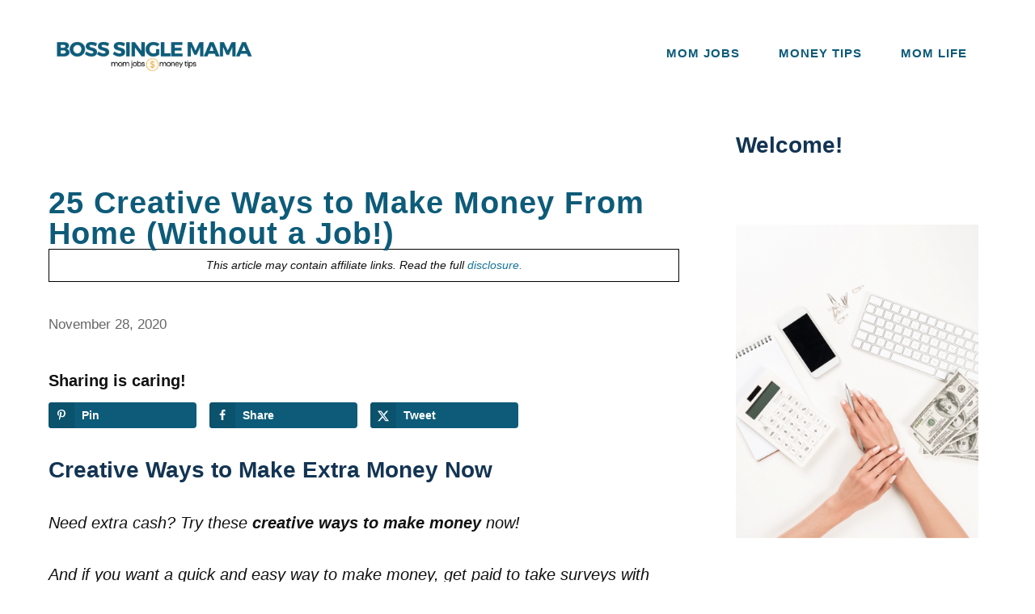

--- FILE ---
content_type: text/html; charset=UTF-8
request_url: https://www.bosssinglemama.com/creative-ways-to-make-money/
body_size: 30831
content:
<!DOCTYPE html><html lang="en-US"><head><script data-no-optimize="1">var litespeed_docref=sessionStorage.getItem("litespeed_docref");litespeed_docref&&(Object.defineProperty(document,"referrer",{get:function(){return litespeed_docref}}),sessionStorage.removeItem("litespeed_docref"));</script> <meta charset="UTF-8"><title>25 Creative Ways to Make Money From Home (Without a Job!) &#8211; Boss Single Mama</title><meta name='robots' content='max-image-preview:large' /><style>img:is([sizes="auto" i], [sizes^="auto," i]) { contain-intrinsic-size: 3000px 1500px }</style><meta name="viewport" content="width=device-width, initial-scale=1"><meta property="og:locale" content="en_US" /><meta property="og:type" content="article" /><meta property="og:title" content="25 Creative Ways to Make Money From Home (Without a Job!)" /><meta property="og:description" content="Creative Ways to Make Extra Money Now Need extra cash? Try these creative ways to make money now! And if you want a quick and easy way to make money, get paid to take surveys" /><meta property="og:url" content="https://www.bosssinglemama.com/creative-ways-to-make-money/" /><meta property="og:site_name" content="Boss Single Mama" /><meta property="og:updated_time" content="2025-07-15T18:11:06+00:00" /><meta property="article:published_time" content="2020-11-28T10:27:24+00:00" /><meta property="article:modified_time" content="2025-07-15T18:11:06+00:00" /><meta name="twitter:card" content="summary_large_image" /><meta name="twitter:title" content="25 Creative Ways to Make Money From Home (Without a Job!)" /><meta name="twitter:description" content="Creative Ways to Make Extra Money Now Need extra cash? Try these creative ways to make money now! And if you want a quick and easy way to make money, get paid to take surveys" /><meta class="flipboard-article" content="Creative Ways to Make Extra Money Now Need extra cash? Try these creative ways to make money now! And if you want a quick and easy way to make money, get paid to take surveys" /><meta property="og:image" content="https://www.bosssinglemama.com/wp-content/uploads/2019/12/Creative-Ways-to-Make-Money-7.png" /><meta name="twitter:image" content="https://www.bosssinglemama.com/wp-content/uploads/2019/12/Creative-Ways-to-Make-Money-7.png" /><meta property="og:image:width" content="600" /><meta property="og:image:height" content="900" /><link rel='dns-prefetch' href='//scripts.mediavine.com' /><link rel='dns-prefetch' href='//www.googletagmanager.com' /><link rel='dns-prefetch' href='//fonts.gstatic.com' /><link rel='dns-prefetch' href='//www.google-analytics.com' /><link rel='dns-prefetch' href='//www.googletagservices.com' /><link href='https://fonts.gstatic.com' crossorigin rel='preconnect' /><link href='https://fonts.googleapis.com' crossorigin rel='preconnect' /><link rel="alternate" type="application/rss+xml" title="Boss Single Mama &raquo; Feed" href="https://www.bosssinglemama.com/feed/" /><link rel="alternate" type="application/rss+xml" title="Boss Single Mama &raquo; Comments Feed" href="https://www.bosssinglemama.com/comments/feed/" /><link rel="alternate" type="application/rss+xml" title="Boss Single Mama &raquo; 25 Creative Ways to Make Money From Home (Without a Job!) Comments Feed" href="https://www.bosssinglemama.com/creative-ways-to-make-money/feed/" /><link data-optimized="2" rel="stylesheet" href="https://www.bosssinglemama.com/wp-content/litespeed/ucss/21861ea4e037382cbbb21d84353a8af5.css?ver=7f4ac" /><style id='classic-theme-styles-inline-css'>/*! This file is auto-generated */
.wp-block-button__link{color:#fff;background-color:#32373c;border-radius:9999px;box-shadow:none;text-decoration:none;padding:calc(.667em + 2px) calc(1.333em + 2px);font-size:1.125em}.wp-block-file__button{background:#32373c;color:#fff;text-decoration:none}</style><style id='global-styles-inline-css'>:root{--wp--preset--aspect-ratio--square: 1;--wp--preset--aspect-ratio--4-3: 4/3;--wp--preset--aspect-ratio--3-4: 3/4;--wp--preset--aspect-ratio--3-2: 3/2;--wp--preset--aspect-ratio--2-3: 2/3;--wp--preset--aspect-ratio--16-9: 16/9;--wp--preset--aspect-ratio--9-16: 9/16;--wp--preset--color--black: #000000;--wp--preset--color--cyan-bluish-gray: #abb8c3;--wp--preset--color--white: #ffffff;--wp--preset--color--pale-pink: #f78da7;--wp--preset--color--vivid-red: #cf2e2e;--wp--preset--color--luminous-vivid-orange: #ff6900;--wp--preset--color--luminous-vivid-amber: #fcb900;--wp--preset--color--light-green-cyan: #7bdcb5;--wp--preset--color--vivid-green-cyan: #00d084;--wp--preset--color--pale-cyan-blue: #8ed1fc;--wp--preset--color--vivid-cyan-blue: #0693e3;--wp--preset--color--vivid-purple: #9b51e0;--wp--preset--color--contrast: var(--contrast);--wp--preset--color--contrast-2: var(--contrast-2);--wp--preset--color--contrast-3: var(--contrast-3);--wp--preset--color--base: var(--base);--wp--preset--color--base-2: var(--base-2);--wp--preset--color--base-3: var(--base-3);--wp--preset--color--accent: var(--accent);--wp--preset--gradient--vivid-cyan-blue-to-vivid-purple: linear-gradient(135deg,rgba(6,147,227,1) 0%,rgb(155,81,224) 100%);--wp--preset--gradient--light-green-cyan-to-vivid-green-cyan: linear-gradient(135deg,rgb(122,220,180) 0%,rgb(0,208,130) 100%);--wp--preset--gradient--luminous-vivid-amber-to-luminous-vivid-orange: linear-gradient(135deg,rgba(252,185,0,1) 0%,rgba(255,105,0,1) 100%);--wp--preset--gradient--luminous-vivid-orange-to-vivid-red: linear-gradient(135deg,rgba(255,105,0,1) 0%,rgb(207,46,46) 100%);--wp--preset--gradient--very-light-gray-to-cyan-bluish-gray: linear-gradient(135deg,rgb(238,238,238) 0%,rgb(169,184,195) 100%);--wp--preset--gradient--cool-to-warm-spectrum: linear-gradient(135deg,rgb(74,234,220) 0%,rgb(151,120,209) 20%,rgb(207,42,186) 40%,rgb(238,44,130) 60%,rgb(251,105,98) 80%,rgb(254,248,76) 100%);--wp--preset--gradient--blush-light-purple: linear-gradient(135deg,rgb(255,206,236) 0%,rgb(152,150,240) 100%);--wp--preset--gradient--blush-bordeaux: linear-gradient(135deg,rgb(254,205,165) 0%,rgb(254,45,45) 50%,rgb(107,0,62) 100%);--wp--preset--gradient--luminous-dusk: linear-gradient(135deg,rgb(255,203,112) 0%,rgb(199,81,192) 50%,rgb(65,88,208) 100%);--wp--preset--gradient--pale-ocean: linear-gradient(135deg,rgb(255,245,203) 0%,rgb(182,227,212) 50%,rgb(51,167,181) 100%);--wp--preset--gradient--electric-grass: linear-gradient(135deg,rgb(202,248,128) 0%,rgb(113,206,126) 100%);--wp--preset--gradient--midnight: linear-gradient(135deg,rgb(2,3,129) 0%,rgb(40,116,252) 100%);--wp--preset--font-size--small: 13px;--wp--preset--font-size--medium: 20px;--wp--preset--font-size--large: 36px;--wp--preset--font-size--x-large: 42px;--wp--preset--spacing--20: 0.44rem;--wp--preset--spacing--30: 0.67rem;--wp--preset--spacing--40: 1rem;--wp--preset--spacing--50: 1.5rem;--wp--preset--spacing--60: 2.25rem;--wp--preset--spacing--70: 3.38rem;--wp--preset--spacing--80: 5.06rem;--wp--preset--shadow--natural: 6px 6px 9px rgba(0, 0, 0, 0.2);--wp--preset--shadow--deep: 12px 12px 50px rgba(0, 0, 0, 0.4);--wp--preset--shadow--sharp: 6px 6px 0px rgba(0, 0, 0, 0.2);--wp--preset--shadow--outlined: 6px 6px 0px -3px rgba(255, 255, 255, 1), 6px 6px rgba(0, 0, 0, 1);--wp--preset--shadow--crisp: 6px 6px 0px rgba(0, 0, 0, 1);}:where(.is-layout-flex){gap: 0.5em;}:where(.is-layout-grid){gap: 0.5em;}body .is-layout-flex{display: flex;}.is-layout-flex{flex-wrap: wrap;align-items: center;}.is-layout-flex > :is(*, div){margin: 0;}body .is-layout-grid{display: grid;}.is-layout-grid > :is(*, div){margin: 0;}:where(.wp-block-columns.is-layout-flex){gap: 2em;}:where(.wp-block-columns.is-layout-grid){gap: 2em;}:where(.wp-block-post-template.is-layout-flex){gap: 1.25em;}:where(.wp-block-post-template.is-layout-grid){gap: 1.25em;}.has-black-color{color: var(--wp--preset--color--black) !important;}.has-cyan-bluish-gray-color{color: var(--wp--preset--color--cyan-bluish-gray) !important;}.has-white-color{color: var(--wp--preset--color--white) !important;}.has-pale-pink-color{color: var(--wp--preset--color--pale-pink) !important;}.has-vivid-red-color{color: var(--wp--preset--color--vivid-red) !important;}.has-luminous-vivid-orange-color{color: var(--wp--preset--color--luminous-vivid-orange) !important;}.has-luminous-vivid-amber-color{color: var(--wp--preset--color--luminous-vivid-amber) !important;}.has-light-green-cyan-color{color: var(--wp--preset--color--light-green-cyan) !important;}.has-vivid-green-cyan-color{color: var(--wp--preset--color--vivid-green-cyan) !important;}.has-pale-cyan-blue-color{color: var(--wp--preset--color--pale-cyan-blue) !important;}.has-vivid-cyan-blue-color{color: var(--wp--preset--color--vivid-cyan-blue) !important;}.has-vivid-purple-color{color: var(--wp--preset--color--vivid-purple) !important;}.has-black-background-color{background-color: var(--wp--preset--color--black) !important;}.has-cyan-bluish-gray-background-color{background-color: var(--wp--preset--color--cyan-bluish-gray) !important;}.has-white-background-color{background-color: var(--wp--preset--color--white) !important;}.has-pale-pink-background-color{background-color: var(--wp--preset--color--pale-pink) !important;}.has-vivid-red-background-color{background-color: var(--wp--preset--color--vivid-red) !important;}.has-luminous-vivid-orange-background-color{background-color: var(--wp--preset--color--luminous-vivid-orange) !important;}.has-luminous-vivid-amber-background-color{background-color: var(--wp--preset--color--luminous-vivid-amber) !important;}.has-light-green-cyan-background-color{background-color: var(--wp--preset--color--light-green-cyan) !important;}.has-vivid-green-cyan-background-color{background-color: var(--wp--preset--color--vivid-green-cyan) !important;}.has-pale-cyan-blue-background-color{background-color: var(--wp--preset--color--pale-cyan-blue) !important;}.has-vivid-cyan-blue-background-color{background-color: var(--wp--preset--color--vivid-cyan-blue) !important;}.has-vivid-purple-background-color{background-color: var(--wp--preset--color--vivid-purple) !important;}.has-black-border-color{border-color: var(--wp--preset--color--black) !important;}.has-cyan-bluish-gray-border-color{border-color: var(--wp--preset--color--cyan-bluish-gray) !important;}.has-white-border-color{border-color: var(--wp--preset--color--white) !important;}.has-pale-pink-border-color{border-color: var(--wp--preset--color--pale-pink) !important;}.has-vivid-red-border-color{border-color: var(--wp--preset--color--vivid-red) !important;}.has-luminous-vivid-orange-border-color{border-color: var(--wp--preset--color--luminous-vivid-orange) !important;}.has-luminous-vivid-amber-border-color{border-color: var(--wp--preset--color--luminous-vivid-amber) !important;}.has-light-green-cyan-border-color{border-color: var(--wp--preset--color--light-green-cyan) !important;}.has-vivid-green-cyan-border-color{border-color: var(--wp--preset--color--vivid-green-cyan) !important;}.has-pale-cyan-blue-border-color{border-color: var(--wp--preset--color--pale-cyan-blue) !important;}.has-vivid-cyan-blue-border-color{border-color: var(--wp--preset--color--vivid-cyan-blue) !important;}.has-vivid-purple-border-color{border-color: var(--wp--preset--color--vivid-purple) !important;}.has-vivid-cyan-blue-to-vivid-purple-gradient-background{background: var(--wp--preset--gradient--vivid-cyan-blue-to-vivid-purple) !important;}.has-light-green-cyan-to-vivid-green-cyan-gradient-background{background: var(--wp--preset--gradient--light-green-cyan-to-vivid-green-cyan) !important;}.has-luminous-vivid-amber-to-luminous-vivid-orange-gradient-background{background: var(--wp--preset--gradient--luminous-vivid-amber-to-luminous-vivid-orange) !important;}.has-luminous-vivid-orange-to-vivid-red-gradient-background{background: var(--wp--preset--gradient--luminous-vivid-orange-to-vivid-red) !important;}.has-very-light-gray-to-cyan-bluish-gray-gradient-background{background: var(--wp--preset--gradient--very-light-gray-to-cyan-bluish-gray) !important;}.has-cool-to-warm-spectrum-gradient-background{background: var(--wp--preset--gradient--cool-to-warm-spectrum) !important;}.has-blush-light-purple-gradient-background{background: var(--wp--preset--gradient--blush-light-purple) !important;}.has-blush-bordeaux-gradient-background{background: var(--wp--preset--gradient--blush-bordeaux) !important;}.has-luminous-dusk-gradient-background{background: var(--wp--preset--gradient--luminous-dusk) !important;}.has-pale-ocean-gradient-background{background: var(--wp--preset--gradient--pale-ocean) !important;}.has-electric-grass-gradient-background{background: var(--wp--preset--gradient--electric-grass) !important;}.has-midnight-gradient-background{background: var(--wp--preset--gradient--midnight) !important;}.has-small-font-size{font-size: var(--wp--preset--font-size--small) !important;}.has-medium-font-size{font-size: var(--wp--preset--font-size--medium) !important;}.has-large-font-size{font-size: var(--wp--preset--font-size--large) !important;}.has-x-large-font-size{font-size: var(--wp--preset--font-size--x-large) !important;}
:where(.wp-block-post-template.is-layout-flex){gap: 1.25em;}:where(.wp-block-post-template.is-layout-grid){gap: 1.25em;}
:where(.wp-block-columns.is-layout-flex){gap: 2em;}:where(.wp-block-columns.is-layout-grid){gap: 2em;}
:root :where(.wp-block-pullquote){font-size: 1.5em;line-height: 1.6;}</style><style id='generate-style-inline-css'>body{background-color:#ffffff;color:#121212;}a{color:#0F769D;}a:hover, a:focus, a:active{color:#00BFA5;}.wp-block-group__inner-container{max-width:1200px;margin-left:auto;margin-right:auto;}.site-header .header-image{width:260px;}:root{--contrast:#222222;--contrast-2:#575760;--contrast-3:#b2b2be;--base:#f0f0f0;--base-2:#f7f8f9;--base-3:#ffffff;--accent:#1e73be;}:root .has-contrast-color{color:var(--contrast);}:root .has-contrast-background-color{background-color:var(--contrast);}:root .has-contrast-2-color{color:var(--contrast-2);}:root .has-contrast-2-background-color{background-color:var(--contrast-2);}:root .has-contrast-3-color{color:var(--contrast-3);}:root .has-contrast-3-background-color{background-color:var(--contrast-3);}:root .has-base-color{color:var(--base);}:root .has-base-background-color{background-color:var(--base);}:root .has-base-2-color{color:var(--base-2);}:root .has-base-2-background-color{background-color:var(--base-2);}:root .has-base-3-color{color:var(--base-3);}:root .has-base-3-background-color{background-color:var(--base-3);}:root .has-accent-color{color:var(--accent);}:root .has-accent-background-color{background-color:var(--accent);}body, button, input, select, textarea{font-family:"Poppins", sans-serif;font-size:20px;}body{line-height:1.7;}.entry-content > [class*="wp-block-"]:not(:last-child):not(.wp-block-heading){margin-bottom:1.5em;}.top-bar{font-family:-apple-system, system-ui, BlinkMacSystemFont, "Segoe UI", Helvetica, Arial, sans-serif, "Apple Color Emoji", "Segoe UI Emoji", "Segoe UI Symbol";font-weight:bold;}.main-title{font-family:-apple-system, system-ui, BlinkMacSystemFont, "Segoe UI", Helvetica, Arial, sans-serif, "Apple Color Emoji", "Segoe UI Emoji", "Segoe UI Symbol";}.main-navigation a, .menu-toggle{font-family:"Poppins", sans-serif;font-weight:700;text-transform:uppercase;}.main-navigation .main-nav ul ul li a{font-size:14px;}.widget-title{font-weight:600;font-size:22px;margin-bottom:20px;}.sidebar .widget, .footer-widgets .widget{font-size:20px;}button:not(.menu-toggle),html input[type="button"],input[type="reset"],input[type="submit"],.button,.wp-block-button .wp-block-button__link{font-family:"Poppins", sans-serif;font-weight:500;text-transform:uppercase;font-size:18px;}h1{font-family:"Poppins", sans-serif;font-weight:700;font-size:38px;line-height:1em;margin-bottom:6px;}h2{font-family:"Poppins", sans-serif;font-weight:600;font-size:28px;line-height:1.3em;margin-bottom:30px;}h3{font-family:"Poppins", sans-serif;font-weight:600;font-size:24px;line-height:1.3em;margin-bottom:30px;}h4{font-family:-apple-system, system-ui, BlinkMacSystemFont, "Segoe UI", Helvetica, Arial, sans-serif, "Apple Color Emoji", "Segoe UI Emoji", "Segoe UI Symbol";font-weight:600;font-size:22px;line-height:1.3em;}h5{font-family:-apple-system, system-ui, BlinkMacSystemFont, "Segoe UI", Helvetica, Arial, sans-serif, "Apple Color Emoji", "Segoe UI Emoji", "Segoe UI Symbol";}h6{font-family:-apple-system, system-ui, BlinkMacSystemFont, "Segoe UI", Helvetica, Arial, sans-serif, "Apple Color Emoji", "Segoe UI Emoji", "Segoe UI Symbol";}.site-info{font-family:"Poppins", sans-serif;text-transform:uppercase;font-size:13px;}@media (max-width:768px){.main-title{font-size:20px;}h1{font-size:30px;}h2{font-size:28px;}h3{font-size:24px;}h4{font-size:22px;}h5{font-size:19px;}}.top-bar{background-color:var(--base-3);color:#ffffff;}.top-bar a{color:#ffffff;}.top-bar a:hover{color:#FFCB7B;}.site-header{background-color:var(--base-3);}.site-header a{color:#0F769D;}.site-header a:hover{color:#00bfa5;}.main-title a,.main-title a:hover{color:#07a1a4;}.site-description{color:#ffffff;}.mobile-menu-control-wrapper .menu-toggle,.mobile-menu-control-wrapper .menu-toggle:hover,.mobile-menu-control-wrapper .menu-toggle:focus,.has-inline-mobile-toggle #site-navigation.toggled{background-color:rgba(0, 0, 0, 0.02);}.main-navigation,.main-navigation ul ul{background-color:var(--base-3);}.main-navigation .main-nav ul li a, .main-navigation .menu-toggle, .main-navigation .menu-bar-items{color:#0D5B79;}.main-navigation .main-nav ul li:not([class*="current-menu-"]):hover > a, .main-navigation .main-nav ul li:not([class*="current-menu-"]):focus > a, .main-navigation .main-nav ul li.sfHover:not([class*="current-menu-"]) > a, .main-navigation .menu-bar-item:hover > a, .main-navigation .menu-bar-item.sfHover > a{color:#f3b34f;}button.menu-toggle:hover,button.menu-toggle:focus{color:#0D5B79;}.main-navigation .main-nav ul li[class*="current-menu-"] > a{color:#0D5B79;}.navigation-search input[type="search"],.navigation-search input[type="search"]:active, .navigation-search input[type="search"]:focus, .main-navigation .main-nav ul li.search-item.active > a, .main-navigation .menu-bar-items .search-item.active > a{color:#133453;background-color:#ffffff;opacity:1;}.main-navigation ul ul{background-color:rgba(20,130,174,0.94);}.main-navigation .main-nav ul ul li a{color:var(--base-3);}.main-navigation .main-nav ul ul li:not([class*="current-menu-"]):hover > a,.main-navigation .main-nav ul ul li:not([class*="current-menu-"]):focus > a, .main-navigation .main-nav ul ul li.sfHover:not([class*="current-menu-"]) > a{color:#f3b34f;background-color:rgba(20,130,174,0.94);}.main-navigation .main-nav ul ul li[class*="current-menu-"] > a{color:#ffffff;background-color:rgba(20,130,174,0.94);}.separate-containers .inside-article, .separate-containers .comments-area, .separate-containers .page-header, .one-container .container, .separate-containers .paging-navigation, .inside-page-header{color:#121212;background-color:#ffffff;}.inside-article a,.paging-navigation a,.comments-area a,.page-header a{color:#16749a;}.inside-article a:hover,.paging-navigation a:hover,.comments-area a:hover,.page-header a:hover{color:#84c1f5;}.entry-header h1,.page-header h1{color:#0D5B79;}.entry-title a{color:#0D5B79;}.entry-title a:hover{color:#0D5B79;}.entry-meta{color:#666666;}.entry-meta a{color:#666666;}.entry-meta a:hover{color:#888888;}h1{color:#133453;}h2{color:#133453;}h3{color:#133453;}h4{color:#133453;}h5{color:#133453;}h6{color:#133453;}.sidebar .widget{color:#121212;background-color:#ffffff;}.sidebar .widget a{color:#0D5B79;}.sidebar .widget a:hover{color:var(--accent);}.sidebar .widget .widget-title{color:#0D5B79;}.footer-widgets{color:#ffffff;background-color:#0D5B79;}.footer-widgets a{color:#00BFA5;}.footer-widgets a:hover{color:#00BFA5;}.site-info{color:var(--base-3);background-color:#0D5B79;}.site-info a{color:var(--base-3);}.site-info a:hover{color:#f3b34f;}.footer-bar .widget_nav_menu .current-menu-item a{color:#f3b34f;}input[type="text"],input[type="email"],input[type="url"],input[type="password"],input[type="search"],input[type="tel"],input[type="number"],textarea,select{color:#666666;background-color:#f7f9fa;border-color:#dddddd;}input[type="text"]:focus,input[type="email"]:focus,input[type="url"]:focus,input[type="password"]:focus,input[type="search"]:focus,input[type="tel"]:focus,input[type="number"]:focus,textarea:focus,select:focus{color:#666666;background-color:#f7f9fa;border-color:#dddddd;}button,html input[type="button"],input[type="reset"],input[type="submit"],a.button,a.wp-block-button__link:not(.has-background){color:#ffffff;background-color:#0D5B79;}button:hover,html input[type="button"]:hover,input[type="reset"]:hover,input[type="submit"]:hover,a.button:hover,button:focus,html input[type="button"]:focus,input[type="reset"]:focus,input[type="submit"]:focus,a.button:focus,a.wp-block-button__link:not(.has-background):active,a.wp-block-button__link:not(.has-background):focus,a.wp-block-button__link:not(.has-background):hover{color:#ffffff;background-color:#f3b34f;}a.generate-back-to-top{background-color:#66ccaa;color:#ffffff;}a.generate-back-to-top:hover,a.generate-back-to-top:focus{background-color:#1f3d4d;color:#ffffff;}:root{--gp-search-modal-bg-color:var(--base-3);--gp-search-modal-text-color:var(--contrast);--gp-search-modal-overlay-bg-color:rgba(0,0,0,0.2);}@media (max-width: 1024px){.main-navigation .menu-bar-item:hover > a, .main-navigation .menu-bar-item.sfHover > a{background:none;color:#0D5B79;}}.inside-header{padding:40px 20px 20px 20px;}.nav-below-header .main-navigation .inside-navigation.grid-container, .nav-above-header .main-navigation .inside-navigation.grid-container{padding:0px 4px 0px 4px;}.separate-containers .inside-article, .separate-containers .comments-area, .separate-containers .page-header, .separate-containers .paging-navigation, .one-container .site-content, .inside-page-header{padding:100px 20px 0px 20px;}.site-main .wp-block-group__inner-container{padding:100px 20px 0px 20px;}.separate-containers .paging-navigation{padding-top:20px;padding-bottom:20px;}.entry-content .alignwide, body:not(.no-sidebar) .entry-content .alignfull{margin-left:-20px;width:calc(100% + 40px);max-width:calc(100% + 40px);}.one-container.right-sidebar .site-main,.one-container.both-right .site-main{margin-right:20px;}.one-container.left-sidebar .site-main,.one-container.both-left .site-main{margin-left:20px;}.one-container.both-sidebars .site-main{margin:0px 20px 0px 20px;}.one-container.archive .post:not(:last-child):not(.is-loop-template-item), .one-container.blog .post:not(:last-child):not(.is-loop-template-item){padding-bottom:0px;}.main-navigation .main-nav ul li a,.menu-toggle,.main-navigation .menu-bar-item > a{padding-left:24px;padding-right:24px;line-height:20px;}.main-navigation .main-nav ul ul li a{padding:10px 24px 10px 24px;}.navigation-search input[type="search"]{height:20px;}.rtl .menu-item-has-children .dropdown-menu-toggle{padding-left:24px;}.menu-item-has-children .dropdown-menu-toggle{padding-right:24px;}.rtl .main-navigation .main-nav ul li.menu-item-has-children > a{padding-right:24px;}.widget-area .widget{padding:30px;}@media (max-width:768px){.separate-containers .inside-article, .separate-containers .comments-area, .separate-containers .page-header, .separate-containers .paging-navigation, .one-container .site-content, .inside-page-header{padding:80px 20px 0px 20px;}.site-main .wp-block-group__inner-container{padding:80px 20px 0px 20px;}.inside-top-bar{padding-right:30px;padding-left:30px;}.inside-header{padding-top:30px;padding-right:20px;padding-bottom:20px;padding-left:20px;}.widget-area .widget{padding-top:20px;padding-right:20px;padding-bottom:20px;padding-left:20px;}.footer-widgets-container{padding-top:30px;padding-right:30px;padding-bottom:30px;padding-left:30px;}.inside-site-info{padding-right:30px;padding-left:30px;}.entry-content .alignwide, body:not(.no-sidebar) .entry-content .alignfull{margin-left:-20px;width:calc(100% + 40px);max-width:calc(100% + 40px);}.one-container .site-main .paging-navigation{margin-bottom:20px;}}/* End cached CSS */.is-right-sidebar{width:30%;}.is-left-sidebar{width:30%;}.site-content .content-area{width:70%;}@media (max-width: 1024px){.main-navigation .menu-toggle,.sidebar-nav-mobile:not(#sticky-placeholder){display:block;}.main-navigation ul,.gen-sidebar-nav,.main-navigation:not(.slideout-navigation):not(.toggled) .main-nav > ul,.has-inline-mobile-toggle #site-navigation .inside-navigation > *:not(.navigation-search):not(.main-nav){display:none;}.nav-align-right .inside-navigation,.nav-align-center .inside-navigation{justify-content:space-between;}.has-inline-mobile-toggle .mobile-menu-control-wrapper{display:flex;flex-wrap:wrap;}.has-inline-mobile-toggle .inside-header{flex-direction:row;text-align:left;flex-wrap:wrap;}.has-inline-mobile-toggle .header-widget,.has-inline-mobile-toggle #site-navigation{flex-basis:100%;}.nav-float-left .has-inline-mobile-toggle #site-navigation{order:10;}}
#content {max-width: 1200px;margin-left: auto;margin-right: auto;}
.dynamic-author-image-rounded{border-radius:100%;}.dynamic-featured-image, .dynamic-author-image{vertical-align:middle;}.one-container.blog .dynamic-content-template:not(:last-child), .one-container.archive .dynamic-content-template:not(:last-child){padding-bottom:0px;}.dynamic-entry-excerpt > p:last-child{margin-bottom:0px;}
h2.entry-title{font-weight:600;text-transform:none;font-size:24px;line-height:1.3em;}.navigation-branding .main-title{font-weight:bold;text-transform:none;font-size:25px;font-family:-apple-system, system-ui, BlinkMacSystemFont, "Segoe UI", Helvetica, Arial, sans-serif, "Apple Color Emoji", "Segoe UI Emoji", "Segoe UI Symbol";}@media (max-width: 1024px){.main-navigation:not(.slideout-navigation) a, .main-navigation .menu-toggle, .main-navigation .menu-bar-items{font-size:22px;}.main-navigation:not(.slideout-navigation) .main-nav ul ul li a{font-size:19px;}}@media (max-width:768px){h2.entry-title{font-size:24px;}}@media (max-width: 1024px){.main-navigation:not(.slideout-navigation) a, .main-navigation .menu-toggle, .main-navigation .menu-bar-items{font-size:22px;}.main-navigation:not(.slideout-navigation) .main-nav ul ul li a{font-size:19px;}.navigation-branding .main-title{font-size:20px;}}
@media (max-width: 1024px){.main-navigation .menu-toggle,.main-navigation .mobile-bar-items a,.main-navigation .menu-bar-item > a{padding-left:0px;padding-right:0px;}.main-navigation .main-nav ul li a,.main-navigation .menu-toggle,.main-navigation .mobile-bar-items a,.main-navigation .menu-bar-item > a{line-height:44px;}.main-navigation .site-logo.navigation-logo img, .mobile-header-navigation .site-logo.mobile-header-logo img, .navigation-search input[type="search"]{height:44px;}}</style><style id='dpsp-frontend-style-pro-inline-css'>@media screen and ( max-width : 720px ) {
					.dpsp-content-wrapper.dpsp-hide-on-mobile,
					.dpsp-share-text.dpsp-hide-on-mobile {
						display: none;
					}
					.dpsp-has-spacing .dpsp-networks-btns-wrapper li {
						margin:0 2% 10px 0;
					}
					.dpsp-network-btn.dpsp-has-label:not(.dpsp-has-count) {
						max-height: 40px;
						padding: 0;
						justify-content: center;
					}
					.dpsp-content-wrapper.dpsp-size-small .dpsp-network-btn.dpsp-has-label:not(.dpsp-has-count){
						max-height: 32px;
					}
					.dpsp-content-wrapper.dpsp-size-large .dpsp-network-btn.dpsp-has-label:not(.dpsp-has-count){
						max-height: 46px;
					}
				}
			
							.dpsp-button-style-2 .dpsp-networks-btns-content.dpsp-networks-btns-wrapper .dpsp-network-btn, .dpsp-button-style-2 .dpsp-networks-btns-content.dpsp-networks-btns-wrapper .dpsp-network-btn.dpsp-has-count {
								--customNetworkColor: #0d5b79;
								--customNetworkHoverColor: ;
								background: #0d5b79;
								border-color: #0d5b79;
							}
							.dpsp-button-style-2 .dpsp-networks-btns-content.dpsp-networks-btns-wrapper .dpsp-network-btn .dpsp-network-icon {
								background: #0b526d;
								border-color: #0b526d;
							}</style><style id='generateblocks-inline-css'>:root{--gb-container-width:1200px;}.gb-container .wp-block-image img{vertical-align:middle;}.gb-grid-wrapper .wp-block-image{margin-bottom:0;}.gb-highlight{background:none;}.gb-shape{line-height:0;}</style><style id='generate-navigation-branding-inline-css'>@media (max-width: 1024px){.site-header, #site-navigation, #sticky-navigation{display:none !important;opacity:0.0;}#mobile-header{display:block !important;width:100% !important;}#mobile-header .main-nav > ul{display:none;}#mobile-header.toggled .main-nav > ul, #mobile-header .menu-toggle, #mobile-header .mobile-bar-items{display:block;}#mobile-header .main-nav{-ms-flex:0 0 100%;flex:0 0 100%;-webkit-box-ordinal-group:5;-ms-flex-order:4;order:4;}}.main-navigation.has-branding .inside-navigation.grid-container, .main-navigation.has-branding.grid-container .inside-navigation:not(.grid-container){padding:0px 20px 0px 20px;}.main-navigation.has-branding:not(.grid-container) .inside-navigation:not(.grid-container) .navigation-branding{margin-left:10px;}.navigation-branding img, .site-logo.mobile-header-logo img{height:20px;width:auto;}.navigation-branding .main-title{line-height:20px;}@media (max-width: 1024px){.main-navigation.has-branding.nav-align-center .menu-bar-items, .main-navigation.has-sticky-branding.navigation-stick.nav-align-center .menu-bar-items{margin-left:auto;}.navigation-branding{margin-right:auto;margin-left:10px;}.navigation-branding .main-title, .mobile-header-navigation .site-logo{margin-left:10px;}.main-navigation.has-branding .inside-navigation.grid-container{padding:0px;}.navigation-branding img, .site-logo.mobile-header-logo{height:44px;}.navigation-branding .main-title{line-height:44px;}}</style> <script type="litespeed/javascript" data-src="https://www.bosssinglemama.com/wp-includes/js/jquery/jquery.min.js" id="jquery-core-js"></script> <script id="cookie-law-info-js-extra" type="litespeed/javascript">var Cli_Data={"nn_cookie_ids":[],"cookielist":[],"non_necessary_cookies":[],"ccpaEnabled":"1","ccpaRegionBased":"","ccpaBarEnabled":"1","strictlyEnabled":["necessary","obligatoire"],"ccpaType":"ccpa_gdpr","js_blocking":"1","custom_integration":"","triggerDomRefresh":"","secure_cookies":""};var cli_cookiebar_settings={"animate_speed_hide":"500","animate_speed_show":"500","background":"#FFF","border":"#b1a6a6c2","border_on":"","button_1_button_colour":"#000","button_1_button_hover":"#000000","button_1_link_colour":"#fff","button_1_as_button":"1","button_1_new_win":"","button_2_button_colour":"#333","button_2_button_hover":"#292929","button_2_link_colour":"#444","button_2_as_button":"","button_2_hidebar":"1","button_3_button_colour":"#000","button_3_button_hover":"#000000","button_3_link_colour":"#fff","button_3_as_button":"1","button_3_new_win":"","button_4_button_colour":"#000","button_4_button_hover":"#000000","button_4_link_colour":"#fff","button_4_as_button":"1","button_7_button_colour":"#61a229","button_7_button_hover":"#4e8221","button_7_link_colour":"#fff","button_7_as_button":"1","button_7_new_win":"","font_family":"inherit","header_fix":"","notify_animate_hide":"1","notify_animate_show":"1","notify_div_id":"#cookie-law-info-bar","notify_position_horizontal":"right","notify_position_vertical":"bottom","scroll_close":"","scroll_close_reload":"","accept_close_reload":"","reject_close_reload":"","showagain_tab":"","showagain_background":"#fff","showagain_border":"#000","showagain_div_id":"#cookie-law-info-again","showagain_x_position":"100px","text":"#000","show_once_yn":"1","show_once":"5000","logging_on":"","as_popup":"","popup_overlay":"","bar_heading_text":"","cookie_bar_as":"banner","popup_showagain_position":"bottom-right","widget_position":"left"};var log_object={"ajax_url":"https:\/\/www.bosssinglemama.com\/wp-admin\/admin-ajax.php"}</script> <script id="cookie-law-info-ccpa-js-extra" type="litespeed/javascript">var ccpa_data={"opt_out_prompt":"Do you really wish to opt out?","opt_out_confirm":"Confirm","opt_out_cancel":"Cancel"}</script> <script async="async" fetchpriority="high" data-noptimize="1" data-cfasync="false" src="https://scripts.mediavine.com/tags/boss-single-mama.js?ver=6.8.3" id="mv-script-wrapper-js"></script> 
 <script type="litespeed/javascript" data-src="https://www.googletagmanager.com/gtag/js?id=G-C9F9F36BCC" id="google_gtagjs-js"></script> <script id="google_gtagjs-js-after" type="litespeed/javascript">window.dataLayer=window.dataLayer||[];function gtag(){dataLayer.push(arguments)}
gtag("set","linker",{"domains":["www.bosssinglemama.com"]});gtag("js",new Date());gtag("set","developer_id.dZTNiMT",!0);gtag("config","G-C9F9F36BCC");window._googlesitekit=window._googlesitekit||{};window._googlesitekit.throttledEvents=[];window._googlesitekit.gtagEvent=(name,data)=>{var key=JSON.stringify({name,data});if(!!window._googlesitekit.throttledEvents[key]){return}window._googlesitekit.throttledEvents[key]=!0;setTimeout(()=>{delete window._googlesitekit.throttledEvents[key]},5);gtag("event",name,{...data,event_source:"site-kit"})}</script> <link rel="https://api.w.org/" href="https://www.bosssinglemama.com/wp-json/" /><link rel="alternate" title="JSON" type="application/json" href="https://www.bosssinglemama.com/wp-json/wp/v2/posts/4652" /><link rel="EditURI" type="application/rsd+xml" title="RSD" href="https://www.bosssinglemama.com/xmlrpc.php?rsd" /><meta name="generator" content="WordPress 6.8.3" /><link rel="canonical" href="https://www.bosssinglemama.com/creative-ways-to-make-money/" /><link rel='shortlink' href='https://www.bosssinglemama.com/?p=4652' /><link rel="alternate" title="oEmbed (JSON)" type="application/json+oembed" href="https://www.bosssinglemama.com/wp-json/oembed/1.0/embed?url=https%3A%2F%2Fwww.bosssinglemama.com%2Fcreative-ways-to-make-money%2F" /><link rel="alternate" title="oEmbed (XML)" type="text/xml+oembed" href="https://www.bosssinglemama.com/wp-json/oembed/1.0/embed?url=https%3A%2F%2Fwww.bosssinglemama.com%2Fcreative-ways-to-make-money%2F&#038;format=xml" /><meta name="generator" content="Site Kit by Google 1.162.1" /><meta name="hubbub-info" description="Hubbub 1.36.3"><link rel="icon" href="https://www.bosssinglemama.com/wp-content/uploads/2022/06/cropped-BSM-Favicon-32x32.jpg" sizes="32x32" /><link rel="icon" href="https://www.bosssinglemama.com/wp-content/uploads/2022/06/cropped-BSM-Favicon-192x192.jpg" sizes="192x192" /><link rel="apple-touch-icon" href="https://www.bosssinglemama.com/wp-content/uploads/2022/06/cropped-BSM-Favicon-180x180.jpg" /><meta name="msapplication-TileImage" content="https://www.bosssinglemama.com/wp-content/uploads/2022/06/cropped-BSM-Favicon-270x270.jpg" /><style id="wp-custom-css">/* GeneratePress Site CSS */ /* page title yellow icon size */

.title-icon {
	height: 22px;
}

/* h1 title letter spacing */

h1 {
  letter-spacing: 1px;
}

/* main menu letter spacing */

.main-navigation a {
  letter-spacing: 1px;
}

/* navigation button */

.main-navigation:not(.slideout-navigation) .main-nav li.nav-button a {
  color: #ffffff;
  border: 3px solid #66ccaa;
  padding: 8px 18px;
  border-radius: 2px;
  margin-left: 24px; /* space to the left of button */
  transition: all 0.6s ease 0s;
} 

.main-navigation:not(.slideout-navigation) .main-nav li.nav-button a:hover {
	color: #66ccaa;
	border: 3px solid #ffffff;
}

/* add padding around mobile navigation header */

.mobile-header-navigation {
  padding: 10px;
}

/* gp and wp show post meta styling */

.entry-meta, .wp-show-posts-entry-meta, .wp-show-posts-entry-meta a {
	margin-top: 6px !important;
	color: #666666 !important;
}

/* mailchimp form styling */

.mc4wp-form-fields  {
	text-align: center;
}

.mc4wp-form input[type=text], .mc4wp-form input[type=email] {
	line-height: 40px;
	width: 260px;
	border: none;
	border-radius: 0px;
}
 
.mc4wp-form input[type=submit] {
	color: #ffffff;
	background-color: rgba(102,204,170,1.0);	
	line-height: 40px;
	border: none;
  border-radius: 0px;
  transition: all 0.5s ease 0s;
}

.mc4wp-form input[type=submit]:hover {
	color: #ffffff;
	background-color: rgba(102,204,170,0.9);	
}

@media (max-width: 768px) {
.mc4wp-form input[type=text], .mc4wp-form input[type=email], .mc4wp-form input[type=submit] {
		width: 100%;
		margin: 2px;
	}
} 
.author-box {
    display: -webkit-box;
    display: -ms-flexbox;
    display: flex;
    -ms-flex-wrap: wrap;
    flex-wrap: wrap;
    padding: 4%;
    margin-top: 30px;
    font-size: 1em;
    box-shadow: 0 9px 28px rgba(0,0,0,0.30), 0 15px 12px rgba(0,0,0,0.22);
}

.author-links a {
    font-size: 3em;
    line-height: 0.5em;
    float: right;
}

.author-box .avatar {
    width: 30px;
    border-radius: 100%;
    margin-right: 20px;
}

.author-title {
   font-weight: 700;
}

h4.author-title {
    margin-bottom: 0.5em;
}

.author-description {
	margin-bottom: 10px;
}

/* For Mobile Devices */
@media (max-width: 768px) {
    .author-box {
        flex-direction: column;
        text-align: center;
	padding: 50px 10px;
    }

    .author-box .avatar {
        margin-right: 0;
        margin-bottom: 10px;
        width: 100%;
	margin-top: -35px;
    }

    .author-box .avatar img {
        max-width: 70px;
    }
}/* End GeneratePress Site CSS */
/* Mediavine i5 CSS */
@media (max-width: 359px) {
    .inside-article {
        padding: 80px 10px 0px !important;
    }
    .is-stacked-on-mobile {
        max-width: 100% !important;
        margin-left: unset !important;
    }
}
/* Mediavine CSS Ends */</style></head><body class="wp-singular post-template-default single single-post postid-4652 single-format-standard wp-custom-logo wp-embed-responsive wp-theme-generatepress post-image-above-header post-image-aligned-center sticky-menu-fade mobile-header mobile-header-logo right-sidebar nav-float-right separate-containers header-aligned-left dropdown-hover grow-content-body" itemtype="https://schema.org/Blog" itemscope>
<a class="screen-reader-text skip-link" href="#content" title="Skip to content">Skip to content</a><header class="site-header has-inline-mobile-toggle" id="masthead" aria-label="Site"  itemtype="https://schema.org/WPHeader" itemscope><div class="inside-header grid-container"><div class="site-logo">
<a href="https://www.bosssinglemama.com/" rel="home">
<img  class="header-image is-logo-image" alt="Boss Single Mama" src="https://www.bosssinglemama.com/wp-content/uploads/2022/02/cropped-BML-Header-59.png" width="350" height="70" />
</a></div><nav class="main-navigation mobile-menu-control-wrapper" id="mobile-menu-control-wrapper" aria-label="Mobile Toggle">
<button data-nav="site-navigation" class="menu-toggle" aria-controls="primary-menu" aria-expanded="false">
<span class="gp-icon icon-menu-bars"><svg viewBox="0 0 512 512" aria-hidden="true" xmlns="http://www.w3.org/2000/svg" width="1em" height="1em"><path d="M0 96c0-13.255 10.745-24 24-24h464c13.255 0 24 10.745 24 24s-10.745 24-24 24H24c-13.255 0-24-10.745-24-24zm0 160c0-13.255 10.745-24 24-24h464c13.255 0 24 10.745 24 24s-10.745 24-24 24H24c-13.255 0-24-10.745-24-24zm0 160c0-13.255 10.745-24 24-24h464c13.255 0 24 10.745 24 24s-10.745 24-24 24H24c-13.255 0-24-10.745-24-24z" /></svg><svg viewBox="0 0 512 512" aria-hidden="true" xmlns="http://www.w3.org/2000/svg" width="1em" height="1em"><path d="M71.029 71.029c9.373-9.372 24.569-9.372 33.942 0L256 222.059l151.029-151.03c9.373-9.372 24.569-9.372 33.942 0 9.372 9.373 9.372 24.569 0 33.942L289.941 256l151.03 151.029c9.372 9.373 9.372 24.569 0 33.942-9.373 9.372-24.569 9.372-33.942 0L256 289.941l-151.029 151.03c-9.373 9.372-24.569 9.372-33.942 0-9.372-9.373-9.372-24.569 0-33.942L222.059 256 71.029 104.971c-9.372-9.373-9.372-24.569 0-33.942z" /></svg></span><span class="screen-reader-text">Menu</span>		</button></nav><nav class="main-navigation sub-menu-right" id="site-navigation" aria-label="Primary"  itemtype="https://schema.org/SiteNavigationElement" itemscope><div class="inside-navigation grid-container">
<button class="menu-toggle" aria-controls="primary-menu" aria-expanded="false">
<span class="gp-icon icon-menu-bars"><svg viewBox="0 0 512 512" aria-hidden="true" xmlns="http://www.w3.org/2000/svg" width="1em" height="1em"><path d="M0 96c0-13.255 10.745-24 24-24h464c13.255 0 24 10.745 24 24s-10.745 24-24 24H24c-13.255 0-24-10.745-24-24zm0 160c0-13.255 10.745-24 24-24h464c13.255 0 24 10.745 24 24s-10.745 24-24 24H24c-13.255 0-24-10.745-24-24zm0 160c0-13.255 10.745-24 24-24h464c13.255 0 24 10.745 24 24s-10.745 24-24 24H24c-13.255 0-24-10.745-24-24z" /></svg><svg viewBox="0 0 512 512" aria-hidden="true" xmlns="http://www.w3.org/2000/svg" width="1em" height="1em"><path d="M71.029 71.029c9.373-9.372 24.569-9.372 33.942 0L256 222.059l151.029-151.03c9.373-9.372 24.569-9.372 33.942 0 9.372 9.373 9.372 24.569 0 33.942L289.941 256l151.03 151.029c9.372 9.373 9.372 24.569 0 33.942-9.373 9.372-24.569 9.372-33.942 0L256 289.941l-151.029 151.03c-9.373 9.372-24.569 9.372-33.942 0-9.372-9.373-9.372-24.569 0-33.942L222.059 256 71.029 104.971c-9.372-9.373-9.372-24.569 0-33.942z" /></svg></span><span class="screen-reader-text">Menu</span>				</button><div id="primary-menu" class="main-nav"><ul id="menu-left-menu" class=" menu sf-menu"><li id="menu-item-12837" class="menu-item menu-item-type-taxonomy menu-item-object-category current-post-ancestor current-menu-parent current-post-parent menu-item-12837"><a href="https://www.bosssinglemama.com/category/mom-jobs/">Mom Jobs</a></li><li id="menu-item-12839" class="menu-item menu-item-type-taxonomy menu-item-object-category menu-item-12839"><a href="https://www.bosssinglemama.com/category/money-tips/">Money Tips</a></li><li id="menu-item-12838" class="menu-item menu-item-type-taxonomy menu-item-object-category menu-item-12838"><a href="https://www.bosssinglemama.com/category/mom-life/">Mom Life</a></li></ul></div></div></nav></div></header><nav id="mobile-header" itemtype="https://schema.org/SiteNavigationElement" itemscope class="main-navigation mobile-header-navigation has-branding"><div class="inside-navigation grid-container grid-parent"><div class="site-logo mobile-header-logo">
<a href="https://www.bosssinglemama.com/" title="Boss Single Mama" rel="home">
<img src="https://www.bosssinglemama.com/wp-content/uploads/2022/02/cropped-BML-Header-59.png" alt="Boss Single Mama" class="is-logo-image" width="350" height="70" />
</a></div>					<button class="menu-toggle" aria-controls="mobile-menu" aria-expanded="false">
<span class="gp-icon icon-menu-bars"><svg viewBox="0 0 512 512" aria-hidden="true" xmlns="http://www.w3.org/2000/svg" width="1em" height="1em"><path d="M0 96c0-13.255 10.745-24 24-24h464c13.255 0 24 10.745 24 24s-10.745 24-24 24H24c-13.255 0-24-10.745-24-24zm0 160c0-13.255 10.745-24 24-24h464c13.255 0 24 10.745 24 24s-10.745 24-24 24H24c-13.255 0-24-10.745-24-24zm0 160c0-13.255 10.745-24 24-24h464c13.255 0 24 10.745 24 24s-10.745 24-24 24H24c-13.255 0-24-10.745-24-24z" /></svg><svg viewBox="0 0 512 512" aria-hidden="true" xmlns="http://www.w3.org/2000/svg" width="1em" height="1em"><path d="M71.029 71.029c9.373-9.372 24.569-9.372 33.942 0L256 222.059l151.029-151.03c9.373-9.372 24.569-9.372 33.942 0 9.372 9.373 9.372 24.569 0 33.942L289.941 256l151.03 151.029c9.372 9.373 9.372 24.569 0 33.942-9.373 9.372-24.569 9.372-33.942 0L256 289.941l-151.029 151.03c-9.373 9.372-24.569 9.372-33.942 0-9.372-9.373-9.372-24.569 0-33.942L222.059 256 71.029 104.971c-9.372-9.373-9.372-24.569 0-33.942z" /></svg></span><span class="screen-reader-text">Menu</span>					</button><div id="mobile-menu" class="main-nav"><ul id="menu-left-menu-1" class=" menu sf-menu"><li class="menu-item menu-item-type-taxonomy menu-item-object-category current-post-ancestor current-menu-parent current-post-parent menu-item-12837"><a href="https://www.bosssinglemama.com/category/mom-jobs/">Mom Jobs</a></li><li class="menu-item menu-item-type-taxonomy menu-item-object-category menu-item-12839"><a href="https://www.bosssinglemama.com/category/money-tips/">Money Tips</a></li><li class="menu-item menu-item-type-taxonomy menu-item-object-category menu-item-12838"><a href="https://www.bosssinglemama.com/category/mom-life/">Mom Life</a></li></ul></div></div></nav><div class="site grid-container container hfeed" id="page"><div class="site-content" id="content"><div class="content-area" id="primary"><main class="site-main" id="main"><article id="post-4652" class="post-4652 post type-post status-publish format-standard has-post-thumbnail hentry category-mom-jobs mv-content-wrapper grow-content-main grow-content-body" itemtype="https://schema.org/CreativeWork" itemscope><div class="inside-article"><header class="entry-header"><h1 class="entry-title" itemprop="headline">25 Creative Ways to Make Money From Home (Without a Job!)</h1><div style="border:1px solid black; padding: 8px; font-size: 14px;"><center><em> This article may contain affiliate links. Read the full <a href="https://www.bosssinglemama.com/legal/">disclosure.</a></em></center></div>
<br><div class="entry-meta">
<span class="posted-on"><time class="updated" datetime="2025-07-15T18:11:06-04:00" itemprop="dateModified">July 15, 2025</time><time class="entry-date published" datetime="2020-11-28T10:27:24-05:00" itemprop="datePublished">November 28, 2020</time></span></div></header><div class="entry-content" itemprop="text"><p class="dpsp-share-text " style="margin-bottom:10px">
Sharing is caring!</p><div id="dpsp-content-top" class="dpsp-content-wrapper dpsp-shape-rounded dpsp-size-small dpsp-has-spacing dpsp-no-labels-mobile dpsp-show-on-mobile dpsp-button-style-2" style="min-height:32px;position:relative"><ul class="dpsp-networks-btns-wrapper dpsp-networks-btns-share dpsp-networks-btns-content dpsp-column-4 dpsp-has-button-icon-animation" style="padding:0;margin:0;list-style-type:none"><li class="dpsp-network-list-item dpsp-network-list-item-pinterest" style="float:left">
<button rel="nofollow noopener" data-href="#" class="dpsp-network-btn dpsp-pinterest dpsp-first dpsp-has-label dpsp-has-label-mobile" target="_blank" aria-label="Save to Pinterest" title="Save to Pinterest" style="font-size:14px;padding:0rem;max-height:32px" >	<span class="dpsp-network-icon "><span class="dpsp-network-icon-inner" ><svg version="1.1" xmlns="http://www.w3.org/2000/svg" width="32" height="32" viewBox="0 0 23 32"><path d="M0 10.656q0-1.92 0.672-3.616t1.856-2.976 2.72-2.208 3.296-1.408 3.616-0.448q2.816 0 5.248 1.184t3.936 3.456 1.504 5.12q0 1.728-0.32 3.36t-1.088 3.168-1.792 2.656-2.56 1.856-3.392 0.672q-1.216 0-2.4-0.576t-1.728-1.568q-0.16 0.704-0.48 2.016t-0.448 1.696-0.352 1.28-0.48 1.248-0.544 1.12-0.832 1.408-1.12 1.536l-0.224 0.096-0.16-0.192q-0.288-2.816-0.288-3.36 0-1.632 0.384-3.68t1.184-5.152 0.928-3.616q-0.576-1.152-0.576-3.008 0-1.504 0.928-2.784t2.368-1.312q1.088 0 1.696 0.736t0.608 1.824q0 1.184-0.768 3.392t-0.8 3.36q0 1.12 0.8 1.856t1.952 0.736q0.992 0 1.824-0.448t1.408-1.216 0.992-1.696 0.672-1.952 0.352-1.984 0.128-1.792q0-3.072-1.952-4.8t-5.12-1.728q-3.552 0-5.952 2.304t-2.4 5.856q0 0.8 0.224 1.536t0.48 1.152 0.48 0.832 0.224 0.544q0 0.48-0.256 1.28t-0.672 0.8q-0.032 0-0.288-0.032-0.928-0.288-1.632-0.992t-1.088-1.696-0.576-1.92-0.192-1.92z"></path></svg></span></span>
<span class="dpsp-network-label dpsp-network-hide-label-mobile">Pin</span></button></li><li class="dpsp-network-list-item dpsp-network-list-item-facebook" style="float:left">
<a rel="nofollow noopener" href="https://www.facebook.com/sharer/sharer.php?u=https%3A%2F%2Fwww.bosssinglemama.com%2Fcreative-ways-to-make-money%2F&#038;t=25%20Creative%20Ways%20to%20Make%20Money%20From%20Home%20%28Without%20a%20Job%21%29" class="dpsp-network-btn dpsp-facebook dpsp-has-label dpsp-has-label-mobile" target="_blank" aria-label="Share on Facebook" title="Share on Facebook" style="font-size:14px;padding:0rem;max-height:32px" >	<span class="dpsp-network-icon "><span class="dpsp-network-icon-inner" ><svg version="1.1" xmlns="http://www.w3.org/2000/svg" width="32" height="32" viewBox="0 0 18 32"><path d="M17.12 0.224v4.704h-2.784q-1.536 0-2.080 0.64t-0.544 1.92v3.392h5.248l-0.704 5.28h-4.544v13.568h-5.472v-13.568h-4.544v-5.28h4.544v-3.904q0-3.328 1.856-5.152t4.96-1.824q2.624 0 4.064 0.224z"></path></svg></span></span>
<span class="dpsp-network-label dpsp-network-hide-label-mobile">Share</span></a></li><li class="dpsp-network-list-item dpsp-network-list-item-x" style="float:left">
<a rel="nofollow noopener" href="https://x.com/intent/tweet?text=25%20Creative%20Ways%20to%20Make%20Money%20From%20Home%20%28Without%20a%20Job%21%29&#038;url=https%3A%2F%2Fwww.bosssinglemama.com%2Fcreative-ways-to-make-money%2F&#038;via=bosssinglemama" class="dpsp-network-btn dpsp-x dpsp-last dpsp-has-label dpsp-has-label-mobile" target="_blank" aria-label="Share on X" title="Share on X" style="font-size:14px;padding:0rem;max-height:32px" >	<span class="dpsp-network-icon "><span class="dpsp-network-icon-inner" ><svg version="1.1" xmlns="http://www.w3.org/2000/svg" width="32" height="32" viewBox="0 0 32 28"><path d="M25.2,1.5h4.9l-10.7,12.3,12.6,16.7h-9.9l-7.7-10.1-8.8,10.1H.6l11.5-13.1L0,1.5h10.1l7,9.2L25.2,1.5ZM23.5,27.5h2.7L8.6,4.3h-2.9l17.8,23.2Z"></path></svg></span></span>
<span class="dpsp-network-label dpsp-network-hide-label-mobile">Tweet</span></a></li></ul></div><h2>Creative Ways to Make Extra Money Now</h2><p><em>Need extra cash? Try these <strong>creative ways to make money</strong> now!</em></p><p><em>And if you want a quick and easy way to make money, get paid to take surveys with <strong><a href="https://bosssinglemama.com/surveyjunkie" target="_blank" rel="nofollow noopener noreferrer">Survey Junkie</a></strong> and <strong><a href="https://bosssinglemama.com/Swagbucks" target="_blank" rel="nofollow noopener noreferrer">Swagbucks</a></strong>!</em></p><p>Do you have some creative skills that are gathering dust?&nbsp;</p><p>As a freelance writer and blogger, I love having a creative job. And I&#8217;m still amazed every day that I get to <a href="https://bosssinglemama.com/online-proofreading-jobs/" target="_blank" rel="noopener noreferrer"><strong>make money from home</strong></a> doing work that I&#8217;m passionate about.&nbsp;</p><p>And chances are, you&#8217;ve got some creative <a href="https://bosssinglemama.com/money-making-skills/" target="_blank" rel="noopener"><strong>money making skills</strong></a> or knowledge that you could easily monetize.</p><p>Making extra money is easier than ever because there are so many ways to do it. And you can:</p><ul><li>Be creative with your time, since you can set your hours</li><li>Earn money doing things you&#8217;re good at and enjoy</li><li>Take control of the way you spend and <a href="https://bosssinglemama.com/52-week-money-challenge/" target="_blank" rel="noopener noreferrer"><strong>save money</strong></a></li></ul><p>Sounds good, right?&nbsp;</p><p>If you haven&#8217;t <a href="https://bosssinglemama.com/how-to-start-a-side-hustle/" target="_blank" rel="noopener noreferrer"><strong>started a side hustle</strong></a> yet, there&#8217;s no better time than now. And if you need a few ideas, here are some of the best ways to start earning extra cash!</p><p><strong>Related read:</strong></p><p><strong><a href="https://bosssinglemama.com/make-an-extra-1000-a-month/" target="_blank" rel="noopener noreferrer">25 Legitimate Ways to Make an Extra $1000 a Month Online (and Offline)</a></strong></p><h2>Creative Ways to Make Money Online</h2><p><img data-lazyloaded="1" src="[data-uri]" fetchpriority="high" decoding="async" class="aligncenter size-full wp-image-6949" data-src="https://bosssinglemama.com/wp-content/uploads/2019/12/Creative-Ways-to-make-Money-Online.png" alt="making money online" width="900" height="600" data-pin-nopin="true" data-srcset="https://www.bosssinglemama.com/wp-content/uploads/2019/12/Creative-Ways-to-make-Money-Online.png 900w, https://www.bosssinglemama.com/wp-content/uploads/2019/12/Creative-Ways-to-make-Money-Online-300x200.png 300w, https://www.bosssinglemama.com/wp-content/uploads/2019/12/Creative-Ways-to-make-Money-Online-768x512.png 768w" data-sizes="(max-width: 900px) 100vw, 900px" /></p><p>There are so many ways to make money online. <a href="https://bosssinglemama.com/best-survey-sites/" target="_blank" rel="noopener noreferrer"><strong>Taking surveys</strong></a>, for example, is an easy way to score some cash.&nbsp;</p><p>Since the theme of this post is all about creative ways to make money, here are my favorite ideas for earning an income online using your innovative skills!</p><h3>1. Sell on Etsy</h3><p><strong><a href="https://bosssinglemama.com/Etsy" target="_blank" rel="nofollow noopener noreferrer">Etsy</a></strong> is one of my daughter&#8217;s favorite places to shop online. She&#8217;s way into anime and Etsy is where she finds all kinds of handmade stuff for her various fandoms.</p><p><strong>If you&#8217;re into making things by hand, setting up a shop on Etsy could be a perfect way to make extra cash. </strong></p><p>Some of the things you could sell on Etsy include:</p><ul><li>Handmade greeting cards</li><li>Custom wedding decorations</li><li>Party favors</li><li>Candles</li><li>Custom mugs</li><li>Original artwork</li><li>Stationery and notebooks</li><li>Handmade stuffed animals</li><li>Christmas ornaments&nbsp;</li><li>Decorative wreaths (I bought my mother an Outlander wreath from Etsy for Christmas and she loved it!)</li></ul><p>That&#8217;s a really short list of creative ways to make money selling on Etsy. If you&#8217;re ready to get started, <strong><a href="https://bosssinglemama.com/Etsy" target="_blank" rel="nofollow noopener noreferrer">open your Etsy store today!</a></strong></p><h3>2. Get paid to write</h3><p>I couldn&#8217;t write a post about creative ways to make money without mentioning writing. As a full-time <strong><a href="https://bosssinglemama.com/how-to-start-freelance-writing/" target="_blank" rel="noopener noreferrer">freelance writer</a></strong>, I know firsthand this is one of the best ways to make money online these days.</p><p>For example, you can make money writing:</p><ul><li>Articles</li><li>Blog posts</li><li>Social media content</li><li>Website copy</li><li>Brochures</li><li>White papers</li><li>Research reports</li><li>Grant proposals</li><li>Resumes</li><li>and much more!</li></ul><p><strong>So what do you need to be a freelance writer?</strong></p><p>When I started, all I had was a laptop and some basic writing skills. I more or less learned everything I needed to know along the way.</p><p>But that&#8217;s the hard way to do things. If you&#8217;re looking for an easier way to break into freelance writing, check out my <a href="https://writetosixfigures.com/freelance-launch-plan" target="_blank" rel="noopener noreferrer"><strong>FREE intro course to getting paid to write.</strong></a></p><p>And here&#8217;s a post that explains <strong><a href="https://writetosixfigures.com/get-paid-to-blog" target="_blank" rel="noopener noreferrer">how to become a paid blogger for brands</a>!</strong></p><p>Bottom line, freelance writing is one of the best and most creative ways to make money if you love to write.&nbsp;</p><h3>3. Design logos</h3><p>I love visiting blogs that have beautifully designed logos. Mine is still a work in progress, as you can see. 🙂</p><p><strong>If you&#8217;ve got serious design skills, you could turn that into a money-making side gig from home.&nbsp;</strong></p><p>You could <strong><a href="https://bosssinglemama.com/start-a-blog-beginners-guide/" target="_blank" rel="noopener noreferrer">start a blog</a></strong> to market your design hustle and connect with would-be clients.</p><p>If you don&#8217;t have the budget for that, you could <a href="https://www.fiverr.com/start_selling" target="_blank" rel="noopener noreferrer">create a free account on Fiverr</a> to sell your freelance design services.</p><p>Also, check out <a href="https://bosssinglemama.com/facebook-groups-for-bloggers/" target="_blank" rel="noopener noreferrer"><strong>Facebook groups for bloggers</strong></a> to find leads for design gigs.&nbsp;</p><p>I belong to quite a few of these groups and there are always bloggers who are looking for someone to help them with updating a logo or improving their site design.&nbsp;</p><h3>4. Sell printables</h3><p>Not only is selling digital printables one of the most creative ways to make money, but it can also be extremely profitable. <a href="https://sarahtitus.com" target="_blank" rel="noopener noreferrer">Sarah Titus</a>, for example, makes an absolute killing selling these things in her Shopify store.</p><p>Creating your own mini-empire is a two-step process. First, you have to design your printables. Then you have to find a place to sell them.</p><p>As far as the creating part goes, you can do that with <strong><a href="https://bosssinglemama.com/CanvaPro" target="_blank" rel="nofollow noopener noreferrer">Canva Pro</a></strong>. I use this tool to create my Pinterest images and I absolutely love how easy it is to use!</p><p>And once you&#8217;re ready to sell your printables, you&#8217;ve got options:</p><ul><li>Start a blog and sell them on your own website</li><li>Sell them through Etsy</li><li>Open a Shopify store</li><li>&#8230;or try all three!</li></ul><p>There&#8217;s a huge demand for printables so if you&#8217;ve got creative skills, this is a great way to turn them into real income.&nbsp;</p><h3>5. Be a stock photographer</h3><p>I love stock photos for creating <strong><a href="https://pinterest.com/bosssinglemama" target="_blank" rel="noopener noreferrer">Pinterest</a></strong> images because honestly, I suck at taking pictures.</p><p>A lot of the stock photo sites you can use as a blogger offer free pics but other sites pay photographers for their work. <strong><a href="https://bosssinglemama.com/recommends-creativemarket" target="_blank" rel="nofollow noopener noreferrer">Creative Market</a></strong>&nbsp;is one; Shutterstock is another.</p><p>The cool thing about selling stock photos is that it can be a passive income stream.</p><p>Meaning, you take your pictures and post them to the site you want to sell them on. People buy them and the money comes in.</p><p>It&#8217;s a flexible and creative way to make money that doesn&#8217;t have to tie up a lot of your time, which is huge!</p><h3>6. Start a money-making blog</h3><p><strong><a href="https://bosssinglemama.com/blogging-business-tools/" target="_blank" rel="noopener noreferrer">Blogging</a></strong> just might be a perfect fit if you&#8217;re looking for creative ways to make money from home.&nbsp;</p><p>There&#8217;s so much creative work that goes into blogging. For example, you have to:</p><ul><li>Decide what kind of content you want to create</li><li>Choose images for your content&nbsp;</li><li>Brand your site with your preferred colors</li><li>Pick an eye-catching theme</li></ul><p>And in terms of making money, there are lots of ways to do it.</p><p>For example, I earn an income blogging through ads and affiliate marketing. But you can also make money blogging with sponsored posts, products or offering <a href="https://bosssinglemama.com/freelance-services-moms/" target="_blank" rel="noopener noreferrer"><strong>freelance services</strong></a>.&nbsp;</p><p>The best part?</p><p><strong>Starting a blog is something almost anyone can do, even if you&#8217;re not a super techie</strong>.</p><p>If you want to try blogging, check out this <strong><a href="https://bosssinglemama.com/start-a-blog-beginners-guide/" target="_blank" rel="noopener noreferrer">ultimate beginner&#8217;s guide to starting a blog</a>. </strong></p><p>Or skip over that part and head straight to <a href="https://siteground.com/go/bosssinglemama" target="_blank" rel="nofollow noopener sponsored noreferrer"><strong>Siteground</strong></a> to get your new blog up and running in minutes!</p><h3>7. Teach online at Outschool</h3><p>Everybody and their cat is teaching English online these days. And that&#8217;s a great way to make extra money but there are so many other avenues open if you want to teach or tutor.</p><p>As homeschoolers, we do a lot of learning online. One of my favorite resources for online classes for kids is <strong><a href="https://bosssinglemama.com/teachonoutschool" target="_blank" rel="nofollow noopener noreferrer">Outschool</a></strong>.</p><p>The best thing about this site is that you don&#8217;t need to be a certified teacher to create a course. Outschool also welcomes adults who have an interest or passion they want to share with young students.</p><p>You decide what you want to teach, when you want your class to meet and how much to charge. Parents register their kids and pay right through the site.</p><p>It&#8217;s super-flexible and one of the most creative ways to make money if you&#8217;re looking for a VIPKID alternative.</p><p><strong><a href="https://bosssinglemama.com/outschool-review/" target="_blank" rel="noopener noreferrer">⇒Read my full Outschool review to learn how to get paid to teach!</a></strong></p><h3>8. Set up a POD shop</h3><p>POD just means print on demand. It&#8217;s a money-making outlet that could be great if you&#8217;re the creative type who&#8217;s into designing shirts, coffee mugs or just about anything else you can print something on.</p><p>Here&#8217;s the quick rundown of how it works:</p><ul><li>You create your designs</li><li>You outsource the print work to another company</li><li>People visit your POD shop, place their orders and pay</li><li>The company that does the printing puts your design on whatever it is the person ordered and ships it out</li></ul><p>It&#8217;s a super-easy way to make money from home!</p><p>You can use a tool like <strong><a href="https://bosssinglemama.com/CanvaPro" target="_blank" rel="nofollow noopener noreferrer">Canva Pro</a></strong>&nbsp;to create your designs. And there are plenty of places you can set up shop to sell, including:</p><ul><li>Shopify</li><li>Redbubble</li><li>Printful</li><li>Printify</li></ul><p>Just keep in mind that those sites will take a cut of your earnings. So it pays to factor that into your pricing.</p><p>&nbsp;</p><p><img data-lazyloaded="1" src="[data-uri]" decoding="async" class="aligncenter size-full wp-image-6951" data-src="https://bosssinglemama.com/wp-content/uploads/2019/12/Make-2000-a-Month-Online-2020-11-28T201751.608.png" alt="creative ideas to make money" width="350" height="775" data-pin-description="Make money from home with creative side hustles! Want to make extra money without leaving the house or getting a real job? Learn the best ways to make money online and earn an income from home creatively! Side hustle ideas anyone can do!" data-pin-title="25 Creative Ways to Make Money From Home" data-srcset="https://www.bosssinglemama.com/wp-content/uploads/2019/12/Make-2000-a-Month-Online-2020-11-28T201751.608.png 350w, https://www.bosssinglemama.com/wp-content/uploads/2019/12/Make-2000-a-Month-Online-2020-11-28T201751.608-135x300.png 135w" data-sizes="(max-width: 350px) 100vw, 350px" /></p><h3>9. Start a YouTube channel</h3><p>If the marketing experts are right, <a href="https://tubularinsights.com/video-2021/" target="_blank" rel="noopener noreferrer">video is the wave of the future</a>. So why not make money off that trend with your own YouTube channel?</p><p>The great thing is that you don&#8217;t need a blog to make money with YouTube. But if you already have a blog, YouTube can easily become another income stream.&nbsp;</p><p>You do need a channel and a following to make money with YouTube. So the sooner you get started making videos the faster you can start making money!</p><p>YouTube has a great guide to <a href="https://creatoracademy.youtube.com/page/lesson/revenue-basics" target="_blank" rel="noopener noreferrer">starting and monetizing your channel</a> if you&#8217;re like me and don&#8217;t have a clue how to do it.</p><h3>10. Write and sell ebooks</h3><p>If you don&#8217;t want to work as a freelance writer or blogger, you can make money from your writing skills another way.</p><p>You can write and sell ebooks online and potentially make a great passive income. If you&#8217;re wondering where to sell your ebooks, my pick is <a href="https://services.amazon.com/content/sell-on-amazon.html" target="_blank" rel="noopener noreferrer">Amazon</a>.</p><p>It&#8217;s easy to set up shop, list your ebooks for sale and get paid all in one place.</p><h3>11. Become a Pinterest manager</h3><p>Pinterest is pretty much the bane of my existence and I would love to hand over pinning duties to someone else.</p><p>So if you know how to make eye-catching pins or you&#8217;ve got the Pinterest algorithm down, then you could make money as a Pinterest manager.</p><p>The creative part comes in when you&#8217;re designing pins. And you also have to be creative when it comes to managing your clients&#8217; accounts.</p><p>But there are plenty of Pinterest managers out there who are making great money while helping their clients grow their businesses!</p><p>If that sounds like a good use for your creative skills, check out this helpful post that explains <a href="https://www.thevirtualsavvy.com/become-a-pinterest-manager/" target="_blank" rel="noopener noreferrer">how to get started making money as a Pinterest manager</a>.</p><h3>12. Become a virtual assistant</h3><p>Before I became a freelance writer, I spent a year or so working as a virtual assistant. And it belongs on the list of creative ways to make money if you&#8217;re the expert multitasking type.</p><p>As a VA, I did all kinds of tasks online, from data entry to copywriting to creating PowerPoints.</p><p>Being a VA is a flexible way to make money since you can set your own hours. And it&#8217;s creative because depending on your clients, no two workdays may be the same.</p><p>If you don&#8217;t know how to get started as a VA, check out my <a href="https://bosssinglemama.com/virtual-assistant-business/" target="_blank" rel="noopener noreferrer"><strong>guide to starting a virtual assistant business</strong></a>.</p><p>Then, take a peek at <strong><a href="https://bosssinglemama.com/30-days-or-less-to-VA-success" target="_blank" rel="nofollow noopener noreferrer">the Fully Booked VA course from Gina Horkey</a></strong>. It&#8217;s hands-down the best course around for learning how to break into the VA biz as a beginner!</p><h3>13. Start a subscription box business</h3><p>Subscription boxes are something we&#8217;ve done in the past as part of our <a href="https://bosssinglemama.com/how-to-start-homeschooling/" target="_blank" rel="noopener noreferrer"><strong>homeschool</strong></a>. It&#8217;s always fun opening the boxes to see what&#8217;s inside!</p><p>Surprisingly, it&#8217;s easier than you might think to start a subscription box service. And you can be creative with what you fill them with.</p><p>Our favorites are the science boxes and reading boxes but there are so many other options and themes you can try.</p><p>If you want to learn how to start your own subscription box business, <a href="https://www.cratejoy.com/sell/guides/how-to-start-a-subscription-box/" target="_blank" rel="noopener noreferrer">check out this guide from Cratejoy</a>.</p><h3>14. Get paid to write greeting cards</h3><p>Have you ever wondered where the sentiments inside greeting cards come from?</p><p>Getting paid to write greeting cards is a real thing and it&#8217;s one of the easiest creative ways to make money in your spare time.</p><p>Depending on which company you&#8217;re writing for, you could get paid to write poetic greetings, romantic greetings or my personal favorite &#8212; snarky, sarcastic greetings.</p><p>If you&#8217;re wondering how to get started with being a pro greeting card writer, scope out <a href="https://www.thepennyhoarder.com/make-money/side-gigs/8-companies-thatll-pay-write-greeting-cards-one-pays-300/" target="_blank" rel="noopener noreferrer">this list of companies that will pay you to write</a>.</p><h3>15. Sell custom fonts</h3><p>Playing around with different fonts is one of my favorite things ever when designing pins for Pinterest. And those fonts have to come from somewhere, right?</p><p>If you&#8217;re the creative type who&#8217;s into creating fonts or hand lettering, you could turn that into a profitable side business. Sites like <strong><a href="https://bosssinglemama.com/recommends-creativemarket" target="_blank" rel="nofollow noopener noreferrer">Creative Market</a></strong>&nbsp;make it super easy to open up a shop and sell your custom creations.</p><p>You just have to sign up, decide what you want to sell and set your prices.</p><p>It&#8217;s that easy to start making money selling everything from fonts to graphics to custom design templates!</p><h3>16. Get paid to shop online</h3><p>If you&#8217;re doing your <a href="https://bosssinglemama.com/holiday-shopping-tips/" target="_blank" rel="noopener noreferrer"><strong>holiday shopping online</strong></a> or any other online shopping, why not get paid to do it?</p><p>One of my favorite creative ways to make money is as simple as downloading cashback apps to your phone.&nbsp;</p><p>Cashback apps pay you back a percentage of what you spend when you shop at partner stores, restaurants, airlines and more!</p><p>The great thing about using cashback apps to make money is that there are so many good ones to choose from. If you need some suggestions, these are the apps I use to earn cashback every month:</p><h4>Rakuten</h4><p><strong><a href="https://bosssinglemama.com/join-rakuten" target="_blank" rel="nofollow noopener noreferrer">Rakuten</a></strong> is a must-have cashback app if you shop online at big-name stores like Macy&#8217;s or Home Depot.</p><p>You can use this app to earn cashback online or in-stores. Cashback earnings can be as high as 40%, depending on the deals you decide to take advantage of.</p><p>Plus, you can save even more with special promo codes and discounts.&nbsp;</p><p><strong><a href="https://bosssinglemama.com/join-rakuten" target="_blank" rel="nofollow noopener noreferrer">⇒Sign up for Rakuten now to get $10 back on your first order!&nbsp;</a></strong></p><h4>Ibotta</h4><p><strong><a href="https://bosssinglemama.com/recommends-ibotta" target="_blank" rel="nofollow noopener noreferrer">Ibotta</a></strong> is my favorite cashback app for earning money back on groceries.&nbsp;</p><p>If you want to save money on groceries this app is essential!</p><p>I love Ibotta because you can use it with Instacart if you prefer to grocery shop online. And you can score some pretty sweet bonuses when you download the app and make your first purchases!</p><p><strong><a href="https://bosssinglemama.com/recommends-ibotta" target="_blank" rel="nofollow noopener noreferrer">⇒Download Ibotta and get up to $20 in cashback bonuses now!</a></strong></p><h4>Dosh</h4><p><strong><a href="https://bosssinglemama.com/Dosh" target="_blank" rel="nofollow noopener noreferrer">Dosh</a> </strong>lets you earn cashback on dining, travel and shopping.&nbsp;</p><p>This app is great because it&#8217;s super easy to use.</p><p>You just link your debit or credit cards to the app and Dosh applies cashback to your account automatically when you shop partner merchants!</p><p><strong><a href="https://bosssinglemama.com/Dosh" target="_blank" rel="nofollow noopener noreferrer">⇒Get the Dosh app and start earning cash!</a></strong></p><h2>Creative Ways to Make Money From Home</h2><p><img data-lazyloaded="1" src="[data-uri]" decoding="async" class="aligncenter size-full wp-image-6950" data-src="https://bosssinglemama.com/wp-content/uploads/2019/12/Creative-Ways-to-make-Money-from-home.png" alt="make money from home" width="900" height="600" data-pin-nopin="true" data-srcset="https://www.bosssinglemama.com/wp-content/uploads/2019/12/Creative-Ways-to-make-Money-from-home.png 900w, https://www.bosssinglemama.com/wp-content/uploads/2019/12/Creative-Ways-to-make-Money-from-home-300x200.png 300w, https://www.bosssinglemama.com/wp-content/uploads/2019/12/Creative-Ways-to-make-Money-from-home-768x512.png 768w" data-sizes="(max-width: 900px) 100vw, 900px" /></p><p>Besides making money with online side hustles, there are other ways to make money from home in your spare time.</p><p>Here are a few ideas to try if you want a low-stress side hustle option!</p><h3>17. Get paid to listen to music</h3><p>Like music?</p><p>I&#8217;m a HUGE <a href="https://amzn.to/3mdpg4K" target="_blank" rel="nofollow noopener sponsored noreferrer"><strong>BTS fan</strong></a> and I could listen to them all day. (And sometimes do. 🙂 )</p><p>If you&#8217;re into music, you could get paid to listen to it with <strong><a href="https://bosssinglemama.com/SlicethePie" target="_blank" rel="nofollow noopener noreferrer">Slice the Pie</a></strong>.</p><p>It&#8217;s really simple. You sign up, listen to music and share your opinions.</p><p>You may not get rich listening to music but you can put some extra cash in your pocket doing something you already enjoy anyway.</p><p><strong><a href="https://bosssinglemama.com/SlicethePie" target="_blank" rel="nofollow noopener noreferrer">⇒Join Slice the Pie to start making money!</a></strong></p><h3>18. Get paid to read</h3><p>I love to read and I can&#8217;t believe getting paid to do it is an actual thing. <a href="https://www.goldenbloggerz.com/make-money-reading-books/" target="_blank" rel="noopener noreferrer">But it totally is</a>.</p><p>There are a ton of <a href="https://wellkeptwallet.com/get-paid-to-read-books/" target="_blank" rel="noopener noreferrer">websites that will pay you to read and review books</a>. Plus, you get the book for free which is even better!</p><p>I like this as a creative way to make money because it combines two of my favorite things: reading and writing. Plus, some sites can pay a few hundred dollars for each review you write.</p><h3>19. Become a furniture flipper</h3><p>Furniture flipping is kind of like house flipping. You find a piece of furniture that could you use a little TLC, buy it for cheap, then resell it for big bucks.</p><p>Not only is this a way to be creative since you&#8217;re basically taking something old and making it new again, but it doesn&#8217;t take a lot of money to get started.</p><p>If you&#8217;re willing to spend some time scouring Facebook or Craigslist, you could come across furniture finds on the cheap or even free.</p><p>You may have to invest a little cash in materials, such as paint or sanding tools. But otherwise, this is a creative side gig that has serious profit potential!</p><h3>20. Start a home bakery business</h3><p>Every time I bake it comes out in one of two ways: nailed it or failed it.&nbsp;Sometimes I can bake to perfection and other times it&#8217;s just a hot mess.</p><p>If you&#8217;re blessed with the baker&#8217;s touch, you could sell your homemade goods to make a side income.</p><p>For example, where I live we have a weekly farmer&#8217;s market and there are always vendors selling pies, cakes and other goodies.</p><p>If you&#8217;re going to try the home baking route, just check the laws in your state first. You might have to meet health code or business regulations before you can don your apron and get to work.</p><h3>21. Make money sewing</h3><p>So, sewing is not a life skill I possess.</p><p>Don&#8217;t ask me why I never learned how to do this, I just didn&#8217;t. Total #momfail, right?</p><p>But if you&#8217;ve got amazing sewing skills, you could easily turn that into a money-making home business.</p><p>You could stick with the basics and do things like alterations or sewing repairs. But there are some ways to turn up the creativity a notch.</p><p>For example, you could specialize in making children&#8217;s toys, pillows or blankets. Or you could get into embroidery work or set up a YouTube channel that features sewing tutorials.</p><h3>22. Sell your knitting or crocheting</h3><p>Okay, so I don&#8217;t know how to sew. And I don&#8217;t know how to knit or crochet either.</p><p>Seriously, what is wrong with me?</p><p>If I did know how to knit, then selling my handiwork is one of the creative ways to make money I&#8217;d look into. Because there are so many ways to make money with a knitting side hustle.</p><p>Plus, it seems like it&#8217;s really relaxing and what busy mom couldn&#8217;t use a little quiet time? Here&#8217;s some inspo for <a href="https://www.moneymagpie.com/make-money/knitting-earn-from-making-teaching-and-selling" target="_blank" rel="noopener noreferrer">how to get your knitting or crocheting side hustle started</a>.</p><h3>23. Make custom jewelry</h3><p>Growing up, my mom made and sold custom jewelry and I remember how creative and beautiful her designs were.</p><p>Jewelry-making is yet another skill I lack (sensing a theme here, right?) but it can be a profitable and creative way to make money in your spare time.</p><p>And you can sell your jewelry without leaving home through Etsy or your own <a href="https://siteground.com/go/bosssinglemama" target="_blank" rel="nofollow noopener sponsored noreferrer"><strong>website</strong></a>.&nbsp;</p><h3>24. Get paid to lose weight</h3><p>I personally could stand to lose a few pounds. (Thanks, 2020.)</p><p>If you feel the same way, then you could make extra money working out and getting fit at home.&nbsp;</p><p>I included this as one of the most creative ways to make money because think about it. If you can&#8217;t get to the gym to work, you might have to get creative about how you burn off calories at home.</p><p>So here&#8217;s where the money-making part comes in. It&#8217;s called HealthyWage.</p><p>This app lets you set up a weight loss challenge for money. If you win your challenge and hit your weight loss goal, you get paid!</p><p>It&#8217;s that simple.&nbsp;</p><p>To learn more about how it works, <a href="https://bosssinglemama.com/healthywage-review-get-paid-to-lose-weight/" target="_blank" rel="noopener noreferrer"><strong>read my complete HealthyWage review</strong></a>.</p><p><strong><a href="https://bosssinglemama.com/HealthyWage" target="_blank" rel="nofollow noopener noreferrer">⇒Or, head here to start your first HealthyWager!</a></strong></p><h3>25. Turn your clutter into cash</h3><p>Got some extra stuff around your house that&#8217;s just taking up space?&nbsp;</p><p>You could easily sell it to pocket the extra cash!</p><p>If you want to sell electronics, check out <strong><a href="https://bosssinglemama.com/Gazelle" target="_blank" rel="nofollow noopener noreferrer">Gazelle</a></strong>.&nbsp;</p><p>And if you want to sell books, try <strong><a href="https://bosssinglemama.com/SecondSale" target="_blank" rel="nofollow noopener noreferrer">SecondSale</a></strong>.</p><p>For video games and gaming devices, head to <strong><a href="https://bosssinglemama.com/Decluttr" target="_blank" rel="nofollow noopener noreferrer">Decluttr!</a></strong></p><p><strong>Related read:</strong></p><p><strong><a href="https://bosssinglemama.com/things-you-can-sell-to-make-money/" target="_blank" rel="noopener noreferrer">27 Things You Can Sell to Make Money Without Leaving Home</a></strong></p><p><img data-lazyloaded="1" src="[data-uri]" loading="lazy" decoding="async" class="aligncenter size-full wp-image-6952" data-src="https://bosssinglemama.com/wp-content/uploads/2019/12/Make-2000-a-Month-Online-2020-11-28T202242.295.png" alt="creative ways to make extra money" width="350" height="775" data-pin-description="Make extra money online and from home with easy and flexible side hustles! Learn the best ways to make extra money with creative side hustle ideas!" data-pin-title="25 Creative and Fun Ways to Make Money" data-srcset="https://www.bosssinglemama.com/wp-content/uploads/2019/12/Make-2000-a-Month-Online-2020-11-28T202242.295.png 350w, https://www.bosssinglemama.com/wp-content/uploads/2019/12/Make-2000-a-Month-Online-2020-11-28T202242.295-135x300.png 135w" data-sizes="auto, (max-width: 350px) 100vw, 350px" /></p><h3><em>What are your favorite creative ways to make money?</em></h3><p>Hopefully, your creative juices are flowing after working your way through this list and you&#8217;re ready to start banking extra cash!</p><p>Do you have a favorite creative idea to make money?</p><p>Head to the comments and tell me about it. And don&#8217;t forget to pin and share this post!</p><h3>Read these post next for more ideas to make money:</h3><p><strong><a href="https://bosssinglemama.com/how-to-make-more-money/" target="_blank" rel="noopener noreferrer">How to Make More Money in 2021: 21 Genius Ways to Grow Your Income</a></strong></p><p><strong><a href="https://bosssinglemama.com/best-side-hustles-for-moms/" target="_blank" rel="noopener noreferrer">40 High-Paying Side Hustles for Moms Who Want to Make Extra Money</a></strong></p><p><strong><a href="https://bosssinglemama.com/best-survey-sites/" target="_blank" rel="noopener noreferrer">15 Best Survey Sites for Making Quick and Easy Money</a></strong></p><p><strong><a href="https://bosssinglemama.com/how-to-make-2000-a-month/" target="_blank" rel="noopener noreferrer">How to Make $2000 a Month From Home With Flexible Side Hustles</a></strong></p><h2>Creative Ways to Make Money From Home</h2><p class="dpsp-share-text " style="margin-bottom:10px">
Sharing is caring!</p><div id="dpsp-content-bottom" class="dpsp-content-wrapper dpsp-shape-rounded dpsp-size-small dpsp-has-spacing dpsp-no-labels-mobile dpsp-show-on-mobile dpsp-button-style-2" style="min-height:32px;position:relative"><ul class="dpsp-networks-btns-wrapper dpsp-networks-btns-share dpsp-networks-btns-content dpsp-column-4 dpsp-has-button-icon-animation" style="padding:0;margin:0;list-style-type:none"><li class="dpsp-network-list-item dpsp-network-list-item-pinterest" style="float:left">
<button rel="nofollow noopener" data-href="#" class="dpsp-network-btn dpsp-pinterest dpsp-first dpsp-has-label dpsp-has-label-mobile" target="_blank" aria-label="Save to Pinterest" title="Save to Pinterest" style="font-size:14px;padding:0rem;max-height:32px" >	<span class="dpsp-network-icon "><span class="dpsp-network-icon-inner" ><svg version="1.1" xmlns="http://www.w3.org/2000/svg" width="32" height="32" viewBox="0 0 23 32"><path d="M0 10.656q0-1.92 0.672-3.616t1.856-2.976 2.72-2.208 3.296-1.408 3.616-0.448q2.816 0 5.248 1.184t3.936 3.456 1.504 5.12q0 1.728-0.32 3.36t-1.088 3.168-1.792 2.656-2.56 1.856-3.392 0.672q-1.216 0-2.4-0.576t-1.728-1.568q-0.16 0.704-0.48 2.016t-0.448 1.696-0.352 1.28-0.48 1.248-0.544 1.12-0.832 1.408-1.12 1.536l-0.224 0.096-0.16-0.192q-0.288-2.816-0.288-3.36 0-1.632 0.384-3.68t1.184-5.152 0.928-3.616q-0.576-1.152-0.576-3.008 0-1.504 0.928-2.784t2.368-1.312q1.088 0 1.696 0.736t0.608 1.824q0 1.184-0.768 3.392t-0.8 3.36q0 1.12 0.8 1.856t1.952 0.736q0.992 0 1.824-0.448t1.408-1.216 0.992-1.696 0.672-1.952 0.352-1.984 0.128-1.792q0-3.072-1.952-4.8t-5.12-1.728q-3.552 0-5.952 2.304t-2.4 5.856q0 0.8 0.224 1.536t0.48 1.152 0.48 0.832 0.224 0.544q0 0.48-0.256 1.28t-0.672 0.8q-0.032 0-0.288-0.032-0.928-0.288-1.632-0.992t-1.088-1.696-0.576-1.92-0.192-1.92z"></path></svg></span></span>
<span class="dpsp-network-label dpsp-network-hide-label-mobile">Pin</span></button></li><li class="dpsp-network-list-item dpsp-network-list-item-facebook" style="float:left">
<a rel="nofollow noopener" href="https://www.facebook.com/sharer/sharer.php?u=https%3A%2F%2Fwww.bosssinglemama.com%2Fcreative-ways-to-make-money%2F&#038;t=25%20Creative%20Ways%20to%20Make%20Money%20From%20Home%20%28Without%20a%20Job%21%29" class="dpsp-network-btn dpsp-facebook dpsp-has-label dpsp-has-label-mobile" target="_blank" aria-label="Share on Facebook" title="Share on Facebook" style="font-size:14px;padding:0rem;max-height:32px" >	<span class="dpsp-network-icon "><span class="dpsp-network-icon-inner" ><svg version="1.1" xmlns="http://www.w3.org/2000/svg" width="32" height="32" viewBox="0 0 18 32"><path d="M17.12 0.224v4.704h-2.784q-1.536 0-2.080 0.64t-0.544 1.92v3.392h5.248l-0.704 5.28h-4.544v13.568h-5.472v-13.568h-4.544v-5.28h4.544v-3.904q0-3.328 1.856-5.152t4.96-1.824q2.624 0 4.064 0.224z"></path></svg></span></span>
<span class="dpsp-network-label dpsp-network-hide-label-mobile">Share</span></a></li><li class="dpsp-network-list-item dpsp-network-list-item-x" style="float:left">
<a rel="nofollow noopener" href="https://x.com/intent/tweet?text=25%20Creative%20Ways%20to%20Make%20Money%20From%20Home%20%28Without%20a%20Job%21%29&#038;url=https%3A%2F%2Fwww.bosssinglemama.com%2Fcreative-ways-to-make-money%2F&#038;via=bosssinglemama" class="dpsp-network-btn dpsp-x dpsp-last dpsp-has-label dpsp-has-label-mobile" target="_blank" aria-label="Share on X" title="Share on X" style="font-size:14px;padding:0rem;max-height:32px" >	<span class="dpsp-network-icon "><span class="dpsp-network-icon-inner" ><svg version="1.1" xmlns="http://www.w3.org/2000/svg" width="32" height="32" viewBox="0 0 32 28"><path d="M25.2,1.5h4.9l-10.7,12.3,12.6,16.7h-9.9l-7.7-10.1-8.8,10.1H.6l11.5-13.1L0,1.5h10.1l7,9.2L25.2,1.5ZM23.5,27.5h2.7L8.6,4.3h-2.9l17.8,23.2Z"></path></svg></span></span>
<span class="dpsp-network-label dpsp-network-hide-label-mobile">Tweet</span></a></li></ul></div></div><div class="author-box"><div class="avatar"><img data-lazyloaded="1" src="[data-uri]" alt='' data-src='https://www.bosssinglemama.com/wp-content/litespeed/avatar/a43e667f6acdf724d01107a36b56c659.jpg?ver=1768200110' data-srcset='https://www.bosssinglemama.com/wp-content/litespeed/avatar/4b9ae9dde58a5893e170c498c7bb01e9.jpg?ver=1768200110 2x' class='avatar avatar-96 photo' height='96' width='96' loading='lazy' decoding='async'/></div><h5 class="author-title">About Rebecca Lake</h5><div class="author-summary"><p class="author-description">Rebecca Lake is a Certified Educator in Personal Finance, freelance writer and homeschooling single mom of two. Since 2014, she's paid off nearly $100,000 in debt and grown her net worth to seven figures. Her work has appeared online at top personal finance websites, including Forbes Advisor, Bankrate, Investopedia, The Balance, CreditCards.com and U.S. News &amp; World Report. <a href="https://www.bosssinglemama.com/about/">Find out more.</a></p><div class="author-links">
<a href="https://www.bosssinglemama.com/author/rlake0836/" title="Read more"></a></div></div></div></div></article><div class="comments-area"><div id="comments"><p class="no-comments">Comments are closed.</p></div></div></main></div><div class="widget-area sidebar is-right-sidebar" id="right-sidebar"><div class="inside-right-sidebar"><aside id="block-2" class="widget inner-padding widget_block"><h2 class="wp-block-heading" id="welcome">Welcome!</h2></aside><aside id="block-3" class="widget inner-padding widget_block widget_media_image"><div class="wp-block-image"><figure class="aligncenter"><img data-lazyloaded="1" src="[data-uri]" loading="lazy" decoding="async" width="1545" height="2000" data-src="https://www.bosssinglemama.com/wp-content/uploads/2021/07/Monthly-Budget-Template-3.png" alt="" class="wp-image-8563" data-srcset="https://www.bosssinglemama.com/wp-content/uploads/2021/07/Monthly-Budget-Template-3.png 1545w, https://www.bosssinglemama.com/wp-content/uploads/2021/07/Monthly-Budget-Template-3-232x300.png 232w, https://www.bosssinglemama.com/wp-content/uploads/2021/07/Monthly-Budget-Template-3-834x1080.png 834w, https://www.bosssinglemama.com/wp-content/uploads/2021/07/Monthly-Budget-Template-3-768x994.png 768w, https://www.bosssinglemama.com/wp-content/uploads/2021/07/Monthly-Budget-Template-3-1187x1536.png 1187w" data-sizes="auto, (max-width: 1545px) 100vw, 1545px" /></figure></div></aside><aside id="block-4" class="widget inner-padding widget_block widget_text"><p>Hey there, I'm so glad you're here! I'm Rebecca, a side-hustling single mom who's figured out the secret to making six figures from home. I help people just like you learn how to start money-making side hustles, get control of their budgets and achieve financial freedom! <a href="https://bosssinglemama.com/about"><strong>Learn More...</strong></a></p></aside><aside id="text-28" class="widget inner-padding widget_text"><h2 class="widget-title">Get Free Money!</h2><div class="textwidget"><p><a href="https://bosssinglemama.com/swagbucks" target="_blank" rel="nofollow noopener sponsored"><strong>Swagbucks ($5 bonus)</strong></a></p><p><a href="https://bosssinglemama.com/inboxdollars" target="_blank" rel="nofollow noopener sponsored"><strong>InboxDollars ($5 bonus)</strong></a></p><p><a href="https://bosssinglemama.com/surveyjunkie" target="_blank" rel="nofollow noopener sponsored"><strong>Survey Junkie</strong></a></p><p><a href="https://bosssinglemama.com/join-rakuten" target="_blank" rel="nofollow noopener sponsored"><strong>Rakuten ($10 bonus)</strong></a></p><p><a href="https://www.bosssinglemama.com/GetCashApp" target="_blank" rel="nofollow noopener sponsored"><strong>CashApp ($5 bonus)</strong></a></p></div></aside><aside id="search-5" class="widget inner-padding widget_search"><form method="get" class="search-form" action="https://www.bosssinglemama.com/">
<label>
<span class="screen-reader-text">Search for:</span>
<input type="search" class="search-field" placeholder="Search &hellip;" value="" name="s" title="Search for:">
</label>
<button class="search-submit" aria-label="Search"><span class="gp-icon icon-search"><svg viewBox="0 0 512 512" aria-hidden="true" xmlns="http://www.w3.org/2000/svg" width="1em" height="1em"><path fill-rule="evenodd" clip-rule="evenodd" d="M208 48c-88.366 0-160 71.634-160 160s71.634 160 160 160 160-71.634 160-160S296.366 48 208 48zM0 208C0 93.125 93.125 0 208 0s208 93.125 208 208c0 48.741-16.765 93.566-44.843 129.024l133.826 134.018c9.366 9.379 9.355 24.575-.025 33.941-9.379 9.366-24.575 9.355-33.941-.025L337.238 370.987C301.747 399.167 256.839 416 208 416 93.125 416 0 322.875 0 208z" /></svg></span></button></form></aside></div></div></div></div><div class="site-footer footer-bar-active footer-bar-align-center"><footer class="site-info" aria-label="Site"  itemtype="https://schema.org/WPFooter" itemscope><div class="inside-site-info grid-container"><div class="footer-bar"><aside id="nav_menu-18" class="widget inner-padding widget_nav_menu"><div class="menu-right-menu-container"><ul id="menu-right-menu" class="menu"><li id="menu-item-12406" class="menu-item menu-item-type-custom menu-item-object-custom menu-item-12406"><a href="https://www.bosssinglemama.com/welcome-to-boss-single-mama-make-money/">Start Here</a></li><li id="menu-item-9854" class="menu-item menu-item-type-post_type menu-item-object-page menu-item-9854"><a href="https://www.bosssinglemama.com/about/">About</a></li><li id="menu-item-9828" class="menu-item menu-item-type-post_type menu-item-object-page current_page_parent menu-item-9828"><a href="https://www.bosssinglemama.com/blog/">Blog</a></li><li id="menu-item-12803" class="menu-item menu-item-type-custom menu-item-object-custom menu-item-12803"><a href="https://www.bosssinglemama.com/printables-freebie-library/">Free Printable Library</a></li><li id="menu-item-12653" class="menu-item menu-item-type-custom menu-item-object-custom menu-item-12653"><a href="https://payhip.com/bosssinglemama">Shop</a></li><li id="menu-item-9638" class="menu-item menu-item-type-post_type menu-item-object-page menu-item-9638"><a href="https://www.bosssinglemama.com/accessibility-statement/">Accessibility Statement</a></li><li id="menu-item-6917" class="menu-item menu-item-type-post_type menu-item-object-page menu-item-6917"><a href="https://www.bosssinglemama.com/cookie-policy/">Cookie Policy</a></li><li id="menu-item-6919" class="menu-item menu-item-type-post_type menu-item-object-page menu-item-6919"><a href="https://www.bosssinglemama.com/legal/">Disclosures</a></li><li id="menu-item-6918" class="menu-item menu-item-type-post_type menu-item-object-page menu-item-privacy-policy menu-item-6918"><a rel="privacy-policy" href="https://www.bosssinglemama.com/privacy-policy/">Privacy Policy</a></li></ul></div></aside><aside id="block-20" class="widget inner-padding widget_block"><hr class="wp-block-separator"/></aside><aside id="block-17" class="widget inner-padding widget_block"><ul class="wp-block-social-links aligncenter has-normal-icon-size is-layout-flex wp-block-social-links-is-layout-flex"><li class="wp-social-link wp-social-link-pinterest  wp-block-social-link"><a href="https://pinterest.com/bosssinglemama" class="wp-block-social-link-anchor"><svg width="24" height="24" viewBox="0 0 24 24" version="1.1" xmlns="http://www.w3.org/2000/svg" aria-hidden="true" focusable="false"><path d="M12.289,2C6.617,2,3.606,5.648,3.606,9.622c0,1.846,1.025,4.146,2.666,4.878c0.25,0.111,0.381,0.063,0.439-0.169 c0.044-0.175,0.267-1.029,0.365-1.428c0.032-0.128,0.017-0.237-0.091-0.362C6.445,11.911,6.01,10.75,6.01,9.668 c0-2.777,2.194-5.464,5.933-5.464c3.23,0,5.49,2.108,5.49,5.122c0,3.407-1.794,5.768-4.13,5.768c-1.291,0-2.257-1.021-1.948-2.277 c0.372-1.495,1.089-3.112,1.089-4.191c0-0.967-0.542-1.775-1.663-1.775c-1.319,0-2.379,1.309-2.379,3.059 c0,1.115,0.394,1.869,0.394,1.869s-1.302,5.279-1.54,6.261c-0.405,1.666,0.053,4.368,0.094,4.604 c0.021,0.126,0.167,0.169,0.25,0.063c0.129-0.165,1.699-2.419,2.142-4.051c0.158-0.59,0.817-2.995,0.817-2.995 c0.43,0.784,1.681,1.446,3.013,1.446c3.963,0,6.822-3.494,6.822-7.833C20.394,5.112,16.849,2,12.289,2"></path></svg><span class="wp-block-social-link-label screen-reader-text">Pinterest</span></a></li><li class="wp-social-link wp-social-link-twitter  wp-block-social-link"><a href="https://twitter.com/bosssinglemama" class="wp-block-social-link-anchor"><svg width="24" height="24" viewBox="0 0 24 24" version="1.1" xmlns="http://www.w3.org/2000/svg" aria-hidden="true" focusable="false"><path d="M22.23,5.924c-0.736,0.326-1.527,0.547-2.357,0.646c0.847-0.508,1.498-1.312,1.804-2.27 c-0.793,0.47-1.671,0.812-2.606,0.996C18.324,4.498,17.257,4,16.077,4c-2.266,0-4.103,1.837-4.103,4.103 c0,0.322,0.036,0.635,0.106,0.935C8.67,8.867,5.647,7.234,3.623,4.751C3.27,5.357,3.067,6.062,3.067,6.814 c0,1.424,0.724,2.679,1.825,3.415c-0.673-0.021-1.305-0.206-1.859-0.513c0,0.017,0,0.034,0,0.052c0,1.988,1.414,3.647,3.292,4.023 c-0.344,0.094-0.707,0.144-1.081,0.144c-0.264,0-0.521-0.026-0.772-0.074c0.522,1.63,2.038,2.816,3.833,2.85 c-1.404,1.1-3.174,1.756-5.096,1.756c-0.331,0-0.658-0.019-0.979-0.057c1.816,1.164,3.973,1.843,6.29,1.843 c7.547,0,11.675-6.252,11.675-11.675c0-0.178-0.004-0.355-0.012-0.531C20.985,7.47,21.68,6.747,22.23,5.924z"></path></svg><span class="wp-block-social-link-label screen-reader-text">Twitter</span></a></li><li class="wp-social-link wp-social-link-linkedin  wp-block-social-link"><a href="https://linkedin.com/in/rebeccalakewriter" class="wp-block-social-link-anchor"><svg width="24" height="24" viewBox="0 0 24 24" version="1.1" xmlns="http://www.w3.org/2000/svg" aria-hidden="true" focusable="false"><path d="M19.7,3H4.3C3.582,3,3,3.582,3,4.3v15.4C3,20.418,3.582,21,4.3,21h15.4c0.718,0,1.3-0.582,1.3-1.3V4.3 C21,3.582,20.418,3,19.7,3z M8.339,18.338H5.667v-8.59h2.672V18.338z M7.004,8.574c-0.857,0-1.549-0.694-1.549-1.548 c0-0.855,0.691-1.548,1.549-1.548c0.854,0,1.547,0.694,1.547,1.548C8.551,7.881,7.858,8.574,7.004,8.574z M18.339,18.338h-2.669 v-4.177c0-0.996-0.017-2.278-1.387-2.278c-1.389,0-1.601,1.086-1.601,2.206v4.249h-2.667v-8.59h2.559v1.174h0.037 c0.356-0.675,1.227-1.387,2.526-1.387c2.703,0,3.203,1.779,3.203,4.092V18.338z"></path></svg><span class="wp-block-social-link-label screen-reader-text">LinkedIn</span></a></li></ul></aside><aside id="block-15" class="widget inner-padding widget_block widget_text"><p class="has-small-font-size">We are a participant in the Amazon Affiliates program. As an Amazon Associate, I may earn commissions from qualifying purchases.</p></aside></div><div class="copyright-bar">
<span class="copyright">&copy; 2026 Boss Single Mama</span> &bull; Built with <a href="https://generatepress.com" itemprop="url">GeneratePress</a></div></div></footer></div> <script type="speculationrules">{"prefetch":[{"source":"document","where":{"and":[{"href_matches":"\/*"},{"not":{"href_matches":["\/wp-*.php","\/wp-admin\/*","\/wp-content\/uploads\/*","\/wp-content\/*","\/wp-content\/plugins\/*","\/wp-content\/themes\/generatepress\/*","\/*\\?(.+)"]}},{"not":{"selector_matches":"a[rel~=\"nofollow\"]"}},{"not":{"selector_matches":".no-prefetch, .no-prefetch a"}}]},"eagerness":"conservative"}]}</script> <div id="cookie-law-info-bar" data-nosnippet="true"><span><div class="cli-bar-container cli-style-v2"><div class="cli-bar-message">We use cookies on our website to give you the most relevant experience by remembering your preferences and repeat visits. By clicking “Accept”, you consent to the use of ALL the cookies.</br><div class="wt-cli-ccpa-element"> <a style="color:#333333" class="wt-cli-ccpa-opt-out">Do not sell my personal information</a>.</div></div><div class="cli-bar-btn_container"><a role='button' class="medium cli-plugin-button cli-plugin-main-button cli_settings_button" style="margin:0px 10px 0px 5px">Settings</a><a role='button' data-cli_action="accept" id="cookie_action_close_header" class="medium cli-plugin-button cli-plugin-main-button cookie_action_close_header cli_action_button wt-cli-accept-btn">Accept</a></div></div></span></div><div id="cookie-law-info-again" data-nosnippet="true"><span id="cookie_hdr_showagain">Privacy &amp; Cookies Policy</span></div><div class="cli-modal" data-nosnippet="true" id="cliSettingsPopup" tabindex="-1" role="dialog" aria-labelledby="cliSettingsPopup" aria-hidden="true"><div class="cli-modal-dialog" role="document"><div class="cli-modal-content cli-bar-popup">
<button type="button" class="cli-modal-close" id="cliModalClose">
<svg class="" viewBox="0 0 24 24"><path d="M19 6.41l-1.41-1.41-5.59 5.59-5.59-5.59-1.41 1.41 5.59 5.59-5.59 5.59 1.41 1.41 5.59-5.59 5.59 5.59 1.41-1.41-5.59-5.59z"></path><path d="M0 0h24v24h-24z" fill="none"></path></svg>
<span class="wt-cli-sr-only">Close</span>
</button><div class="cli-modal-body"><div class="cli-container-fluid cli-tab-container"><div class="cli-row"><div class="cli-col-12 cli-align-items-stretch cli-px-0"><div class="cli-privacy-overview"><h4>Privacy Overview</h4><div class="cli-privacy-content"><div class="cli-privacy-content-text">This website uses cookies to improve your experience while you navigate through the website. Out of these, the cookies that are categorized as necessary are stored on your browser as they are essential for the working of basic functionalities of the website. We also use third-party cookies that help us analyze and understand how you use this website. These cookies will be stored in your browser only with your consent. You also have the option to opt-out of these cookies. But opting out of some of these cookies may affect your browsing experience.</div></div>
<a class="cli-privacy-readmore" aria-label="Show more" role="button" data-readmore-text="Show more" data-readless-text="Show less"></a></div></div><div class="cli-col-12 cli-align-items-stretch cli-px-0 cli-tab-section-container"><div class="cli-tab-section"><div class="cli-tab-header">
<a role="button" tabindex="0" class="cli-nav-link cli-settings-mobile" data-target="necessary" data-toggle="cli-toggle-tab">
Necessary							</a><div class="wt-cli-necessary-checkbox">
<input type="checkbox" class="cli-user-preference-checkbox"  id="wt-cli-checkbox-necessary" data-id="checkbox-necessary" checked="checked"  />
<label class="form-check-label" for="wt-cli-checkbox-necessary">Necessary</label></div>
<span class="cli-necessary-caption">Always Enabled</span></div><div class="cli-tab-content"><div class="cli-tab-pane cli-fade" data-id="necessary"><div class="wt-cli-cookie-description">
Necessary cookies are absolutely essential for the website to function properly. This category only includes cookies that ensures basic functionalities and security features of the website. These cookies do not store any personal information.</div></div></div></div><div class="cli-tab-section"><div class="cli-tab-header">
<a role="button" tabindex="0" class="cli-nav-link cli-settings-mobile" data-target="non-necessary" data-toggle="cli-toggle-tab">
Non-necessary							</a><div class="cli-switch">
<input type="checkbox" id="wt-cli-checkbox-non-necessary" class="cli-user-preference-checkbox"  data-id="checkbox-non-necessary" checked='checked' />
<label for="wt-cli-checkbox-non-necessary" class="cli-slider" data-cli-enable="Enabled" data-cli-disable="Disabled"><span class="wt-cli-sr-only">Non-necessary</span></label></div></div><div class="cli-tab-content"><div class="cli-tab-pane cli-fade" data-id="non-necessary"><div class="wt-cli-cookie-description">
Any cookies that may not be particularly necessary for the website to function and is used specifically to collect user personal data via analytics, ads, other embedded contents are termed as non-necessary cookies. It is mandatory to procure user consent prior to running these cookies on your website.</div></div></div></div></div></div></div></div><div class="cli-modal-footer"><div class="wt-cli-element cli-container-fluid cli-tab-container"><div class="cli-row"><div class="cli-col-12 cli-align-items-stretch cli-px-0"><div class="cli-tab-footer wt-cli-privacy-overview-actions">
<a id="wt-cli-privacy-save-btn" role="button" tabindex="0" data-cli-action="accept" class="wt-cli-privacy-btn cli_setting_save_button wt-cli-privacy-accept-btn cli-btn">SAVE &amp; ACCEPT</a></div></div></div></div></div></div></div></div><div class="cli-modal-backdrop cli-fade cli-settings-overlay"></div><div class="cli-modal-backdrop cli-fade cli-popupbar-overlay"></div><div id="grow-wp-data" data-grow='{&quot;content&quot;:{&quot;ID&quot;:4652,&quot;categories&quot;:[{&quot;ID&quot;:301}]}}'></div><script id="generate-a11y" type="litespeed/javascript">!function(){"use strict";if("querySelector"in document&&"addEventListener"in window){var e=document.body;e.addEventListener("pointerdown",(function(){e.classList.add("using-mouse")}),{passive:!0}),e.addEventListener("keydown",(function(){e.classList.remove("using-mouse")}),{passive:!0})}}()</script> <div id="mv-grow-data" data-settings='{&quot;general&quot;:{&quot;contentSelector&quot;:false,&quot;show_count&quot;:{&quot;content&quot;:false,&quot;sidebar&quot;:false},&quot;isTrellis&quot;:false,&quot;license_last4&quot;:&quot;6b00&quot;},&quot;post&quot;:{&quot;ID&quot;:4652,&quot;categories&quot;:[{&quot;ID&quot;:301}]},&quot;shareCounts&quot;:{&quot;facebook&quot;:0,&quot;twitter&quot;:0,&quot;pinterest&quot;:631},&quot;shouldRun&quot;:true,&quot;buttonSVG&quot;:{&quot;share&quot;:{&quot;height&quot;:32,&quot;width&quot;:26,&quot;paths&quot;:[&quot;M20.8 20.8q1.984 0 3.392 1.376t1.408 3.424q0 1.984-1.408 3.392t-3.392 1.408-3.392-1.408-1.408-3.392q0-0.192 0.032-0.448t0.032-0.384l-8.32-4.992q-1.344 1.024-2.944 1.024-1.984 0-3.392-1.408t-1.408-3.392 1.408-3.392 3.392-1.408q1.728 0 2.944 0.96l8.32-4.992q0-0.128-0.032-0.384t-0.032-0.384q0-1.984 1.408-3.392t3.392-1.408 3.392 1.376 1.408 3.424q0 1.984-1.408 3.392t-3.392 1.408q-1.664 0-2.88-1.024l-8.384 4.992q0.064 0.256 0.064 0.832 0 0.512-0.064 0.768l8.384 4.992q1.152-0.96 2.88-0.96z&quot;]},&quot;pinterest&quot;:{&quot;height&quot;:32,&quot;width&quot;:23,&quot;paths&quot;:[&quot;M0 10.656q0-1.92 0.672-3.616t1.856-2.976 2.72-2.208 3.296-1.408 3.616-0.448q2.816 0 5.248 1.184t3.936 3.456 1.504 5.12q0 1.728-0.32 3.36t-1.088 3.168-1.792 2.656-2.56 1.856-3.392 0.672q-1.216 0-2.4-0.576t-1.728-1.568q-0.16 0.704-0.48 2.016t-0.448 1.696-0.352 1.28-0.48 1.248-0.544 1.12-0.832 1.408-1.12 1.536l-0.224 0.096-0.16-0.192q-0.288-2.816-0.288-3.36 0-1.632 0.384-3.68t1.184-5.152 0.928-3.616q-0.576-1.152-0.576-3.008 0-1.504 0.928-2.784t2.368-1.312q1.088 0 1.696 0.736t0.608 1.824q0 1.184-0.768 3.392t-0.8 3.36q0 1.12 0.8 1.856t1.952 0.736q0.992 0 1.824-0.448t1.408-1.216 0.992-1.696 0.672-1.952 0.352-1.984 0.128-1.792q0-3.072-1.952-4.8t-5.12-1.728q-3.552 0-5.952 2.304t-2.4 5.856q0 0.8 0.224 1.536t0.48 1.152 0.48 0.832 0.224 0.544q0 0.48-0.256 1.28t-0.672 0.8q-0.032 0-0.288-0.032-0.928-0.288-1.632-0.992t-1.088-1.696-0.576-1.92-0.192-1.92z&quot;]},&quot;facebook&quot;:{&quot;height&quot;:32,&quot;width&quot;:18,&quot;paths&quot;:[&quot;M17.12 0.224v4.704h-2.784q-1.536 0-2.080 0.64t-0.544 1.92v3.392h5.248l-0.704 5.28h-4.544v13.568h-5.472v-13.568h-4.544v-5.28h4.544v-3.904q0-3.328 1.856-5.152t4.96-1.824q2.624 0 4.064 0.224z&quot;]},&quot;twitter&quot;:{&quot;height&quot;:28,&quot;width&quot;:32,&quot;paths&quot;:[&quot;M25.2,1.5h4.9l-10.7,12.3,12.6,16.7h-9.9l-7.7-10.1-8.8,10.1H.6l11.5-13.1L0,1.5h10.1l7,9.2L25.2,1.5ZM23.5,27.5h2.7L8.6,4.3h-2.9l17.8,23.2Z&quot;]}},&quot;inlineContentHook&quot;:[&quot;loop_start&quot;]}'></div><!--[if lte IE 11]> <script src="https://www.bosssinglemama.com/wp-content/themes/generatepress/assets/js/classList.min.js" id="generate-classlist-js"></script> <![endif]--> <script id="generate-menu-js-before" type="litespeed/javascript">var generatepressMenu={"toggleOpenedSubMenus":!0,"openSubMenuLabel":"Open Sub-Menu","closeSubMenuLabel":"Close Sub-Menu"}</script> <script id="dpsp-frontend-js-pro-js-extra" type="litespeed/javascript">var dpsp_ajax_send_save_this_email={"ajax_url":"https:\/\/www.bosssinglemama.com\/wp-admin\/admin-ajax.php","dpsp_token":"a48a05ec19"}</script> <script async data-noptimize  data-cfasync="false" src="https://www.bosssinglemama.com/wp-content/plugins/social-pug/assets/dist/front-end-free.js" id="dpsp-frontend-js-pro-js"></script> <script data-no-optimize="1">window.lazyLoadOptions=Object.assign({},{threshold:300},window.lazyLoadOptions||{});!function(t,e){"object"==typeof exports&&"undefined"!=typeof module?module.exports=e():"function"==typeof define&&define.amd?define(e):(t="undefined"!=typeof globalThis?globalThis:t||self).LazyLoad=e()}(this,function(){"use strict";function e(){return(e=Object.assign||function(t){for(var e=1;e<arguments.length;e++){var n,a=arguments[e];for(n in a)Object.prototype.hasOwnProperty.call(a,n)&&(t[n]=a[n])}return t}).apply(this,arguments)}function o(t){return e({},at,t)}function l(t,e){return t.getAttribute(gt+e)}function c(t){return l(t,vt)}function s(t,e){return function(t,e,n){e=gt+e;null!==n?t.setAttribute(e,n):t.removeAttribute(e)}(t,vt,e)}function i(t){return s(t,null),0}function r(t){return null===c(t)}function u(t){return c(t)===_t}function d(t,e,n,a){t&&(void 0===a?void 0===n?t(e):t(e,n):t(e,n,a))}function f(t,e){et?t.classList.add(e):t.className+=(t.className?" ":"")+e}function _(t,e){et?t.classList.remove(e):t.className=t.className.replace(new RegExp("(^|\\s+)"+e+"(\\s+|$)")," ").replace(/^\s+/,"").replace(/\s+$/,"")}function g(t){return t.llTempImage}function v(t,e){!e||(e=e._observer)&&e.unobserve(t)}function b(t,e){t&&(t.loadingCount+=e)}function p(t,e){t&&(t.toLoadCount=e)}function n(t){for(var e,n=[],a=0;e=t.children[a];a+=1)"SOURCE"===e.tagName&&n.push(e);return n}function h(t,e){(t=t.parentNode)&&"PICTURE"===t.tagName&&n(t).forEach(e)}function a(t,e){n(t).forEach(e)}function m(t){return!!t[lt]}function E(t){return t[lt]}function I(t){return delete t[lt]}function y(e,t){var n;m(e)||(n={},t.forEach(function(t){n[t]=e.getAttribute(t)}),e[lt]=n)}function L(a,t){var o;m(a)&&(o=E(a),t.forEach(function(t){var e,n;e=a,(t=o[n=t])?e.setAttribute(n,t):e.removeAttribute(n)}))}function k(t,e,n){f(t,e.class_loading),s(t,st),n&&(b(n,1),d(e.callback_loading,t,n))}function A(t,e,n){n&&t.setAttribute(e,n)}function O(t,e){A(t,rt,l(t,e.data_sizes)),A(t,it,l(t,e.data_srcset)),A(t,ot,l(t,e.data_src))}function w(t,e,n){var a=l(t,e.data_bg_multi),o=l(t,e.data_bg_multi_hidpi);(a=nt&&o?o:a)&&(t.style.backgroundImage=a,n=n,f(t=t,(e=e).class_applied),s(t,dt),n&&(e.unobserve_completed&&v(t,e),d(e.callback_applied,t,n)))}function x(t,e){!e||0<e.loadingCount||0<e.toLoadCount||d(t.callback_finish,e)}function M(t,e,n){t.addEventListener(e,n),t.llEvLisnrs[e]=n}function N(t){return!!t.llEvLisnrs}function z(t){if(N(t)){var e,n,a=t.llEvLisnrs;for(e in a){var o=a[e];n=e,o=o,t.removeEventListener(n,o)}delete t.llEvLisnrs}}function C(t,e,n){var a;delete t.llTempImage,b(n,-1),(a=n)&&--a.toLoadCount,_(t,e.class_loading),e.unobserve_completed&&v(t,n)}function R(i,r,c){var l=g(i)||i;N(l)||function(t,e,n){N(t)||(t.llEvLisnrs={});var a="VIDEO"===t.tagName?"loadeddata":"load";M(t,a,e),M(t,"error",n)}(l,function(t){var e,n,a,o;n=r,a=c,o=u(e=i),C(e,n,a),f(e,n.class_loaded),s(e,ut),d(n.callback_loaded,e,a),o||x(n,a),z(l)},function(t){var e,n,a,o;n=r,a=c,o=u(e=i),C(e,n,a),f(e,n.class_error),s(e,ft),d(n.callback_error,e,a),o||x(n,a),z(l)})}function T(t,e,n){var a,o,i,r,c;t.llTempImage=document.createElement("IMG"),R(t,e,n),m(c=t)||(c[lt]={backgroundImage:c.style.backgroundImage}),i=n,r=l(a=t,(o=e).data_bg),c=l(a,o.data_bg_hidpi),(r=nt&&c?c:r)&&(a.style.backgroundImage='url("'.concat(r,'")'),g(a).setAttribute(ot,r),k(a,o,i)),w(t,e,n)}function G(t,e,n){var a;R(t,e,n),a=e,e=n,(t=Et[(n=t).tagName])&&(t(n,a),k(n,a,e))}function D(t,e,n){var a;a=t,(-1<It.indexOf(a.tagName)?G:T)(t,e,n)}function S(t,e,n){var a;t.setAttribute("loading","lazy"),R(t,e,n),a=e,(e=Et[(n=t).tagName])&&e(n,a),s(t,_t)}function V(t){t.removeAttribute(ot),t.removeAttribute(it),t.removeAttribute(rt)}function j(t){h(t,function(t){L(t,mt)}),L(t,mt)}function F(t){var e;(e=yt[t.tagName])?e(t):m(e=t)&&(t=E(e),e.style.backgroundImage=t.backgroundImage)}function P(t,e){var n;F(t),n=e,r(e=t)||u(e)||(_(e,n.class_entered),_(e,n.class_exited),_(e,n.class_applied),_(e,n.class_loading),_(e,n.class_loaded),_(e,n.class_error)),i(t),I(t)}function U(t,e,n,a){var o;n.cancel_on_exit&&(c(t)!==st||"IMG"===t.tagName&&(z(t),h(o=t,function(t){V(t)}),V(o),j(t),_(t,n.class_loading),b(a,-1),i(t),d(n.callback_cancel,t,e,a)))}function $(t,e,n,a){var o,i,r=(i=t,0<=bt.indexOf(c(i)));s(t,"entered"),f(t,n.class_entered),_(t,n.class_exited),o=t,i=a,n.unobserve_entered&&v(o,i),d(n.callback_enter,t,e,a),r||D(t,n,a)}function q(t){return t.use_native&&"loading"in HTMLImageElement.prototype}function H(t,o,i){t.forEach(function(t){return(a=t).isIntersecting||0<a.intersectionRatio?$(t.target,t,o,i):(e=t.target,n=t,a=o,t=i,void(r(e)||(f(e,a.class_exited),U(e,n,a,t),d(a.callback_exit,e,n,t))));var e,n,a})}function B(e,n){var t;tt&&!q(e)&&(n._observer=new IntersectionObserver(function(t){H(t,e,n)},{root:(t=e).container===document?null:t.container,rootMargin:t.thresholds||t.threshold+"px"}))}function J(t){return Array.prototype.slice.call(t)}function K(t){return t.container.querySelectorAll(t.elements_selector)}function Q(t){return c(t)===ft}function W(t,e){return e=t||K(e),J(e).filter(r)}function X(e,t){var n;(n=K(e),J(n).filter(Q)).forEach(function(t){_(t,e.class_error),i(t)}),t.update()}function t(t,e){var n,a,t=o(t);this._settings=t,this.loadingCount=0,B(t,this),n=t,a=this,Y&&window.addEventListener("online",function(){X(n,a)}),this.update(e)}var Y="undefined"!=typeof window,Z=Y&&!("onscroll"in window)||"undefined"!=typeof navigator&&/(gle|ing|ro)bot|crawl|spider/i.test(navigator.userAgent),tt=Y&&"IntersectionObserver"in window,et=Y&&"classList"in document.createElement("p"),nt=Y&&1<window.devicePixelRatio,at={elements_selector:".lazy",container:Z||Y?document:null,threshold:300,thresholds:null,data_src:"src",data_srcset:"srcset",data_sizes:"sizes",data_bg:"bg",data_bg_hidpi:"bg-hidpi",data_bg_multi:"bg-multi",data_bg_multi_hidpi:"bg-multi-hidpi",data_poster:"poster",class_applied:"applied",class_loading:"litespeed-loading",class_loaded:"litespeed-loaded",class_error:"error",class_entered:"entered",class_exited:"exited",unobserve_completed:!0,unobserve_entered:!1,cancel_on_exit:!0,callback_enter:null,callback_exit:null,callback_applied:null,callback_loading:null,callback_loaded:null,callback_error:null,callback_finish:null,callback_cancel:null,use_native:!1},ot="src",it="srcset",rt="sizes",ct="poster",lt="llOriginalAttrs",st="loading",ut="loaded",dt="applied",ft="error",_t="native",gt="data-",vt="ll-status",bt=[st,ut,dt,ft],pt=[ot],ht=[ot,ct],mt=[ot,it,rt],Et={IMG:function(t,e){h(t,function(t){y(t,mt),O(t,e)}),y(t,mt),O(t,e)},IFRAME:function(t,e){y(t,pt),A(t,ot,l(t,e.data_src))},VIDEO:function(t,e){a(t,function(t){y(t,pt),A(t,ot,l(t,e.data_src))}),y(t,ht),A(t,ct,l(t,e.data_poster)),A(t,ot,l(t,e.data_src)),t.load()}},It=["IMG","IFRAME","VIDEO"],yt={IMG:j,IFRAME:function(t){L(t,pt)},VIDEO:function(t){a(t,function(t){L(t,pt)}),L(t,ht),t.load()}},Lt=["IMG","IFRAME","VIDEO"];return t.prototype={update:function(t){var e,n,a,o=this._settings,i=W(t,o);{if(p(this,i.length),!Z&&tt)return q(o)?(e=o,n=this,i.forEach(function(t){-1!==Lt.indexOf(t.tagName)&&S(t,e,n)}),void p(n,0)):(t=this._observer,o=i,t.disconnect(),a=t,void o.forEach(function(t){a.observe(t)}));this.loadAll(i)}},destroy:function(){this._observer&&this._observer.disconnect(),K(this._settings).forEach(function(t){I(t)}),delete this._observer,delete this._settings,delete this.loadingCount,delete this.toLoadCount},loadAll:function(t){var e=this,n=this._settings;W(t,n).forEach(function(t){v(t,e),D(t,n,e)})},restoreAll:function(){var e=this._settings;K(e).forEach(function(t){P(t,e)})}},t.load=function(t,e){e=o(e);D(t,e)},t.resetStatus=function(t){i(t)},t}),function(t,e){"use strict";function n(){e.body.classList.add("litespeed_lazyloaded")}function a(){console.log("[LiteSpeed] Start Lazy Load"),o=new LazyLoad(Object.assign({},t.lazyLoadOptions||{},{elements_selector:"[data-lazyloaded]",callback_finish:n})),i=function(){o.update()},t.MutationObserver&&new MutationObserver(i).observe(e.documentElement,{childList:!0,subtree:!0,attributes:!0})}var o,i;t.addEventListener?t.addEventListener("load",a,!1):t.attachEvent("onload",a)}(window,document);</script><script data-no-optimize="1">window.litespeed_ui_events=window.litespeed_ui_events||["mouseover","click","keydown","wheel","touchmove","touchstart"];var urlCreator=window.URL||window.webkitURL;function litespeed_load_delayed_js_force(){console.log("[LiteSpeed] Start Load JS Delayed"),litespeed_ui_events.forEach(e=>{window.removeEventListener(e,litespeed_load_delayed_js_force,{passive:!0})}),document.querySelectorAll("iframe[data-litespeed-src]").forEach(e=>{e.setAttribute("src",e.getAttribute("data-litespeed-src"))}),"loading"==document.readyState?window.addEventListener("DOMContentLoaded",litespeed_load_delayed_js):litespeed_load_delayed_js()}litespeed_ui_events.forEach(e=>{window.addEventListener(e,litespeed_load_delayed_js_force,{passive:!0})});async function litespeed_load_delayed_js(){let t=[];for(var d in document.querySelectorAll('script[type="litespeed/javascript"]').forEach(e=>{t.push(e)}),t)await new Promise(e=>litespeed_load_one(t[d],e));document.dispatchEvent(new Event("DOMContentLiteSpeedLoaded")),window.dispatchEvent(new Event("DOMContentLiteSpeedLoaded"))}function litespeed_load_one(t,e){console.log("[LiteSpeed] Load ",t);var d=document.createElement("script");d.addEventListener("load",e),d.addEventListener("error",e),t.getAttributeNames().forEach(e=>{"type"!=e&&d.setAttribute("data-src"==e?"src":e,t.getAttribute(e))});let a=!(d.type="text/javascript");!d.src&&t.textContent&&(d.src=litespeed_inline2src(t.textContent),a=!0),t.after(d),t.remove(),a&&e()}function litespeed_inline2src(t){try{var d=urlCreator.createObjectURL(new Blob([t.replace(/^(?:<!--)?(.*?)(?:-->)?$/gm,"$1")],{type:"text/javascript"}))}catch(e){d="data:text/javascript;base64,"+btoa(t.replace(/^(?:<!--)?(.*?)(?:-->)?$/gm,"$1"))}return d}</script><script data-no-optimize="1">var litespeed_vary=document.cookie.replace(/(?:(?:^|.*;\s*)_lscache_vary\s*\=\s*([^;]*).*$)|^.*$/,"");litespeed_vary||fetch("/wp-content/plugins/litespeed-cache/guest.vary.php",{method:"POST",cache:"no-cache",redirect:"follow"}).then(e=>e.json()).then(e=>{console.log(e),e.hasOwnProperty("reload")&&"yes"==e.reload&&(sessionStorage.setItem("litespeed_docref",document.referrer),window.location.reload(!0))});</script><script data-optimized="1" type="litespeed/javascript" data-src="https://www.bosssinglemama.com/wp-content/litespeed/js/5ea4bd5860064b926580baddad8fc094.js?ver=7f4ac"></script></body></html>
<!-- Page optimized by LiteSpeed Cache @2026-01-16 01:12:53 -->

<!-- Page cached by LiteSpeed Cache 7.7 on 2026-01-16 01:12:53 -->
<!-- Guest Mode -->
<!-- QUIC.cloud CCSS loaded ✅ /ccss/c8a461d1e23e34d4be4a9e6459b178b4.css -->
<!-- QUIC.cloud CCSS bypassed due to generation error ❌ -->
<!-- QUIC.cloud UCSS loaded ✅ /ucss/21861ea4e037382cbbb21d84353a8af5.css -->